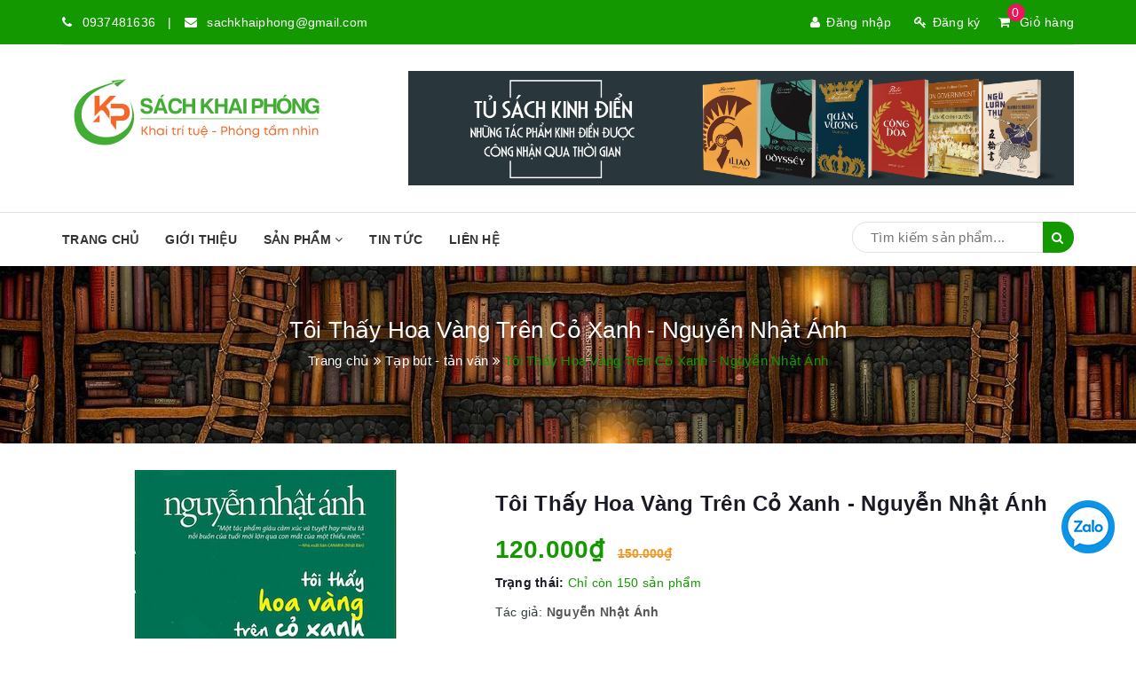

--- FILE ---
content_type: text/html; charset=utf-8
request_url: https://sachkhaiphong.com/toi-thay-hoa-vang-tren-co-xanh-nguyen-nhat-anh
body_size: 21643
content:
<!DOCTYPE html>
<html lang="vi">
	<head> 
		<meta name="google-site-verification" content="UGvYziodoG6og1HW7WU7CWe8sGfplTbFcXkhvAwSU9M" />
		<meta name="google-site-verification" content="8PzdMgr8XV-J9NjjvnDpEi9blbveZdXJFyiahvOMf3U" />
		<meta http-equiv="Content-Type" content="text/html; charset=utf-8" />
		<meta name="viewport" content="width=device-width, initial-scale=1, maximum-scale=1">			
		<title>
			Tôi Thấy Hoa Vàng Trên Cỏ Xanh - Nguyễn Nhật Ánh
			
			
			 | Sách Khai Phóng	
		</title>
<link rel="icon" href="//bizweb.dktcdn.net/100/490/462/themes/914221/assets/favicon.png?1708596123286" type="image/x-icon" />		<meta name="keywords" content="Tôi Thấy Hoa Vàng Trên Cỏ Xanh - Nguyễn Nhật Ánh, Tạp bút - tản văn, Tiểu thuyết - truyện ngắn, Văn học thiếu nhi, Tản Văn, Truyện Ngắn, SÁCH THIẾU NHI, Văn Học Thiếu Nhi, Nguyễn Nhật Ánh, Tôi Thấy Hoa Vàng Trên Cỏ Xanh, Sách Khai Phóng, sachkhaiphong.com"/>
		
		<meta name="description" content="S&#225;ch ✅ T&#244;i Thấy Hoa V&#224;ng Tr&#234;n Cỏ Xanh - Nguyễn Nhật &#193;nh “T&#244;i Thấy Hoa V&#224;ng Tr&#234;n Cỏ Xanh” truyện d&#224;i mới nhất của nh&#224; văn vừa nhận giải văn chương ASEAN Nguyễn Nhật &#193;nh - đ&#227; được Nh&#224; xuất bản Trẻ mua t&#225;c quyền v&#224; giới thiệu đến độc giả cả nước.">
		

		<!-- Product meta ================================================== -->
		

	<meta property="og:type" content="product">
	<meta property="og:title" content="Tôi Thấy Hoa Vàng Trên Cỏ Xanh - Nguyễn Nhật Ánh">
	
		<meta property="og:image" content="http://bizweb.dktcdn.net/thumb/grande/100/490/462/products/toithayhoavangtrencoxanh-54cabbfd-6f35-479d-b111-c657c3fff0be.png?v=1690560131713">
		<meta property="og:image:secure_url" content="https://bizweb.dktcdn.net/thumb/grande/100/490/462/products/toithayhoavangtrencoxanh-54cabbfd-6f35-479d-b111-c657c3fff0be.png?v=1690560131713">
	
		<meta property="og:image" content="http://bizweb.dktcdn.net/thumb/grande/100/490/462/products/toithayhoavangtrencoxanh3-38940070-2705-4ab4-9a73-319cacb2e54c.png?v=1690560131713">
		<meta property="og:image:secure_url" content="https://bizweb.dktcdn.net/thumb/grande/100/490/462/products/toithayhoavangtrencoxanh3-38940070-2705-4ab4-9a73-319cacb2e54c.png?v=1690560131713">
	
	<meta property="og:price:amount" content="120.000">
	<meta property="og:price:currency" content="VND">

<meta property="og:description" content="Sách ✅ Tôi Thấy Hoa Vàng Trên Cỏ Xanh - Nguyễn Nhật Ánh “Tôi Thấy Hoa Vàng Trên Cỏ Xanh” truyện dài mới nhất của nhà văn vừa nhận giải văn chương ASEAN Nguyễn Nhật Ánh - đã được Nhà xuất bản Trẻ mua tác quyền và giới thiệu đến độc giả cả nước.">
<meta property="og:url" content="https://sachkhaiphong.com/toi-thay-hoa-vang-tren-co-xanh-nguyen-nhat-anh">
<meta property="og:site_name" content="Sách Khai Phóng">
		
<script type="application/ld+json">
        {
        "@context": "http://schema.org",
        "@type": "BreadcrumbList",
        "itemListElement": 
        [
            {
                "@type": "ListItem",
                "position": 1,
                "item": 
                {
                  "@id": "https://sachkhaiphong.com",
                  "name": "Trang chủ"
                }
            },
      
            {
                "@type": "ListItem",
                "position": 2,
                "item": 
                {
                  "@id": "https://sachkhaiphong.com/toi-thay-hoa-vang-tren-co-xanh-nguyen-nhat-anh",
                  "name": "Tôi Thấy Hoa Vàng Trên Cỏ Xanh - Nguyễn Nhật Ánh"
                }
            }
      
        
      
      
      
      
    
        ]
        }
</script>


		<!-- Helpers ================================================== -->
		<link rel="canonical" href="https://sachkhaiphong.com/toi-thay-hoa-vang-tren-co-xanh-nguyen-nhat-anh">
		<meta name="viewport" content="width=device-width, initial-scale=1, maximum-scale=1">	
		<meta name='revisit-after' content='1 days' /> 
		<meta name="robots" content="noodp,index,follow" />
		<meta name="format-detection" content="telephone=no">






		<!-- Facebook Open Graph meta tags -->
		

	<meta property="og:type" content="product">
	<meta property="og:title" content="Tôi Thấy Hoa Vàng Trên Cỏ Xanh - Nguyễn Nhật Ánh">
	
		<meta property="og:image" content="http://bizweb.dktcdn.net/thumb/grande/100/490/462/products/toithayhoavangtrencoxanh-54cabbfd-6f35-479d-b111-c657c3fff0be.png?v=1690560131713">
		<meta property="og:image:secure_url" content="https://bizweb.dktcdn.net/thumb/grande/100/490/462/products/toithayhoavangtrencoxanh-54cabbfd-6f35-479d-b111-c657c3fff0be.png?v=1690560131713">
	
		<meta property="og:image" content="http://bizweb.dktcdn.net/thumb/grande/100/490/462/products/toithayhoavangtrencoxanh3-38940070-2705-4ab4-9a73-319cacb2e54c.png?v=1690560131713">
		<meta property="og:image:secure_url" content="https://bizweb.dktcdn.net/thumb/grande/100/490/462/products/toithayhoavangtrencoxanh3-38940070-2705-4ab4-9a73-319cacb2e54c.png?v=1690560131713">
	
	<meta property="og:price:amount" content="120.000">
	<meta property="og:price:currency" content="VND">

<meta property="og:description" content="Sách ✅ Tôi Thấy Hoa Vàng Trên Cỏ Xanh - Nguyễn Nhật Ánh “Tôi Thấy Hoa Vàng Trên Cỏ Xanh” truyện dài mới nhất của nhà văn vừa nhận giải văn chương ASEAN Nguyễn Nhật Ánh - đã được Nhà xuất bản Trẻ mua tác quyền và giới thiệu đến độc giả cả nước.">
<meta property="og:url" content="https://sachkhaiphong.com/toi-thay-hoa-vang-tren-co-xanh-nguyen-nhat-anh">
<meta property="og:site_name" content="Sách Khai Phóng">		
		<link rel="preload" as='style' type="text/css" href="//bizweb.dktcdn.net/100/490/462/themes/914221/assets/owl.carousel.min.css?1708596123286">
<link rel="preload" as='style' type="text/css" href="//bizweb.dktcdn.net/100/490/462/themes/914221/assets/jgrowl.css?1708596123286">
<link rel="preload" as='style' type="text/css" href="//bizweb.dktcdn.net/100/490/462/themes/914221/assets/base.scss.css?1708596123286">
<link rel="preload" as='style' type="text/css" href="//bizweb.dktcdn.net/100/490/462/themes/914221/assets/style.scss.css?1708596123286">
<link rel="preload" as='style' type="text/css" href="//bizweb.dktcdn.net/100/490/462/themes/914221/assets/update.scss.css?1708596123286">
<link rel="preload" as='style' type="text/css" href="//bizweb.dktcdn.net/100/490/462/themes/914221/assets/module.scss.css?1708596123286">
<link rel="preload" as='style' type="text/css" href="//bizweb.dktcdn.net/100/490/462/themes/914221/assets/responsive.scss.css?1708596123286">
<link rel="preload" as='style' type="text/css" href="//bizweb.dktcdn.net/100/490/462/themes/914221/assets/stylentv.scss.css?1708596123286">
<link href="//bizweb.dktcdn.net/100/490/462/themes/914221/assets/owl.carousel.min.css?1708596123286" rel="stylesheet" type="text/css" media="all" />
<link href="//bizweb.dktcdn.net/100/490/462/themes/914221/assets/jgrowl.css?1708596123286" rel="stylesheet" type="text/css" media="all" />	
<link href="//bizweb.dktcdn.net/100/490/462/themes/914221/assets/base.scss.css?1708596123286" rel="stylesheet" type="text/css" media="all" />		
<link href="//bizweb.dktcdn.net/100/490/462/themes/914221/assets/style.scss.css?1708596123286" rel="stylesheet" type="text/css" media="all" />		
<link href="//bizweb.dktcdn.net/100/490/462/themes/914221/assets/update.scss.css?1708596123286" rel="stylesheet" type="text/css" media="all" />		
<link href="//bizweb.dktcdn.net/100/490/462/themes/914221/assets/module.scss.css?1708596123286" rel="stylesheet" type="text/css" media="all" />
<link href="//bizweb.dktcdn.net/100/490/462/themes/914221/assets/responsive.scss.css?1708596123286" rel="stylesheet" type="text/css" media="all" />
<link href="//bizweb.dktcdn.net/100/490/462/themes/914221/assets/stylentv.scss.css?1708596123286" rel="stylesheet" type="text/css" media="all" />
		
		<script src="//bizweb.dktcdn.net/100/490/462/themes/914221/assets/jquery-min.js?1708596123286" type="text/javascript"></script>



		

		<!-- Bizweb javascript customer -->
		
		


		<!-- Bizweb conter for header -->
		<script>
	var Bizweb = Bizweb || {};
	Bizweb.store = 'sachkhaiphong.mysapo.net';
	Bizweb.id = 490462;
	Bizweb.theme = {"id":914221,"name":"Nội Thất Việt","role":"main"};
	Bizweb.template = 'product';
	if(!Bizweb.fbEventId)  Bizweb.fbEventId = 'xxxxxxxx-xxxx-4xxx-yxxx-xxxxxxxxxxxx'.replace(/[xy]/g, function (c) {
	var r = Math.random() * 16 | 0, v = c == 'x' ? r : (r & 0x3 | 0x8);
				return v.toString(16);
			});		
</script>
<script>
	(function () {
		function asyncLoad() {
			var urls = ["https://google-shopping-v2.sapoapps.vn/api/conversion-tracker/global-tag/3415?store=sachkhaiphong.mysapo.net","https://productsrecommend.sapoapps.vn/assets/js/script.js?store=sachkhaiphong.mysapo.net","https://availablenotice.sapoapps.vn/scripts/ab_availablenotice_scripttag.min.js?store=sachkhaiphong.mysapo.net"];
			for (var i = 0; i < urls.length; i++) {
				var s = document.createElement('script');
				s.type = 'text/javascript';
				s.async = true;
				s.src = urls[i];
				var x = document.getElementsByTagName('script')[0];
				x.parentNode.insertBefore(s, x);
			}
		};
		window.attachEvent ? window.attachEvent('onload', asyncLoad) : window.addEventListener('load', asyncLoad, false);
	})();
</script>


<script>
	window.BizwebAnalytics = window.BizwebAnalytics || {};
	window.BizwebAnalytics.meta = window.BizwebAnalytics.meta || {};
	window.BizwebAnalytics.meta.currency = 'VND';
	window.BizwebAnalytics.tracking_url = '/s';

	var meta = {};
	
	meta.product = {"id": 31863914, "vendor": "Nxb Trẻ", "name": "Tôi Thấy Hoa Vàng Trên Cỏ Xanh - Nguyễn Nhật Ánh",
	"type": "Sách", "price": 120000 };
	
	
	for (var attr in meta) {
	window.BizwebAnalytics.meta[attr] = meta[attr];
	}
</script>

	
		<script src="/dist/js/stats.min.js?v=96f2ff2"></script>
	



<!-- Google tag (gtag.js) -->
<script async src="https://www.googletagmanager.com/gtag/js?id=G-SJYZXHV56M"></script>
<script>
  window.dataLayer = window.dataLayer || [];
  function gtag(){dataLayer.push(arguments);}
  gtag('js', new Date());

  gtag('config', 'G-SJYZXHV56M');
</script>
<script>

	window.enabled_enhanced_ecommerce = true;

</script>

<script>

	try {
		gtag('event', 'view_item', {
			items: [
				{
					id: 31863914,
					name: "Tôi Thấy Hoa Vàng Trên Cỏ Xanh - Nguyễn Nhật Ánh",
					brand: "Nxb Trẻ",
					category: "Sách",
					variant: "Default Title",
					price: '120000'
				}
			]
		});
	} catch(e) { console.error('ga script error', e);}

</script>






<script>
	var eventsListenerScript = document.createElement('script');
	eventsListenerScript.async = true;
	
	eventsListenerScript.src = "/dist/js/store_events_listener.min.js?v=1b795e9";
	
	document.getElementsByTagName('head')[0].appendChild(eventsListenerScript);
</script>





	
		
		<script>var ProductReviewsAppUtil=ProductReviewsAppUtil || {};ProductReviewsAppUtil.store={name: 'Sách Khai Phóng'};</script>
		
		<link href="//bizweb.dktcdn.net/100/490/462/themes/914221/assets/appbulk-available-notice.css?1708596123286" rel="stylesheet" type="text/css" media="all" />
	</head>
	<body>		
		<!-- Main content -->
		<header class="header">	
	<div class="topbar">
		<div class="container">
			<div>
				<div class="row">
					<div class="col-sm-6 a-left">
						<span class=" hidden-xs">
						<i class="fa fa-phone"></i> <a href="tel:0937481636">
						0937481636</a>
						 <span style="margin: 0 10px">|</span> <i class="fa fa-envelope"></i> <a href="mailto:sachkhaiphong@gmail.com">sachkhaiphong@gmail.com</a></span>
						
					</div>
					<div class="col-sm-6">
						<div class="top-cart-contain f-right">
							<div class="mini-cart text-xs-center">
								<div class="heading-cart">
									<a href="/cart">
										<i class="fa fa-shopping-cart" aria-hidden="true"></i>
										<span class="cartCount count_item_pr" id="cart-total">0</span>
										Giỏ hàng
									</a>
								</div>	

							</div>
						</div>	
						<ul class="list-inline f-right">
							
							<li><a href="/account/login"><i class="fa fa-user" aria-hidden="true"></i>Đăng nhập</a></li>
							<li><a href="/account/register"><i class="fa fa-key" aria-hidden="true"></i>Đăng ký</a></li>
								
						</ul>
					</div>

				</div>
			</div>
		</div>
	</div>
	<div class="container">
		<div class="menu-bar hidden-md hidden-lg">
			<img src="//bizweb.dktcdn.net/100/490/462/themes/914221/assets/menu-bar.png?1708596123286" alt="menu bar" />
		</div>
		<div class="header-main">
			<div class="row">
				<div class="col-sm-4">
					<div class="logo">

						
						<a href="/" class="logo-wrapper ">					
							<img src="//bizweb.dktcdn.net/100/490/462/themes/914221/assets/logo.png?1708596123286" alt="logo ">					
						</a>
												
					</div>
				</div>

				
				<div class="col-sm-8">
					<div class="bannerTop"><a href=""><img src="//bizweb.dktcdn.net/100/490/462/themes/914221/assets/bannertop.png?1708596123286" alt="bannertop"></a></div>

				</div>
				
			</div>
			<div class="logo-search visible-xs">
				<div class="col-xs-12 a-left">
					<span class="">
					<i class="fa fa-phone"></i> <a href="tel:0937481636">
					0937481636</a>
					 <span style="margin: 0 2px">|</span> <i class="fa fa-envelope"></i> <a href="mailto:sachkhaiphong@gmail.com">sachkhaiphong@gmail.com</a></span>
					
				</div>
				<div class="header_search search_form">
	<form class="input-group search-bar search_form" action="/search" method="get" role="search">		
		<input type="search" name="query" value="" placeholder="Tìm kiếm sản phẩm... " class="input-group-field st-default-search-input search-text" autocomplete="off">
		<span class="input-group-btn">
			<button class="btn icon-fallback-text">
				<i class="fa fa-search"></i>
			</button>
		</span>
	</form>
</div> 
			</div>
		</div>
	</div>
	<nav>
	<ul id="nav" class="nav container">
		
		
		
		
		
		<li class="nav-item "><a class="nav-link" href="/">Trang chủ</a></li>
		
		
		
		
		
		<li class="nav-item "><a class="nav-link" href="/gioi-thieu">Giới thiệu</a></li>
		
		
		
		
		
		<li class="nav-item ">
			<a href="/collections/all" class="nav-link">SẢN PHẨM <i class="fa fa-angle-down" data-toggle="dropdown"></i></a>			
						
			<ul class="dropdown-menu dropdown-menu-1">
				
				
				<li class="dropdown-submenu nav-item-lv2">
					<a class="nav-link" href="/sach-kinh-te-ky-nang">Sách Kinh Tế - Chính trị - Thương mại <i class="fa fa-angle-right"></i></a>
					
					<ul class="dropdown-menu dropdown-menu-2">
												
						<li class="nav-item-lv3">
							<a class="nav-link" href="/kinh-te">Kinh tế</a>
						</li>						
												
						<li class="nav-item-lv3">
							<a class="nav-link" href="/chinh-tri">Chính trị</a>
						</li>						
												
						<li class="nav-item-lv3">
							<a class="nav-link" href="/thuong-mai">Thương mại</a>
						</li>						
												
						<li class="nav-item-lv3">
							<a class="nav-link" href="/quan-tri">Quản trị</a>
						</li>						
												
						<li class="nav-item-lv3">
							<a class="nav-link" href="/khoi-nghiep">Khởi nghiệp</a>
						</li>						
												
						<li class="nav-item-lv3">
							<a class="nav-link" href="/tai-chinh-ke-toan">Tài chính - Kế toán</a>
						</li>						
												
						<li class="nav-item-lv3">
							<a class="nav-link" href="/chung-khoan-bat-dong-san">Chứng khoán - Bất động sản</a>
						</li>						
						
					</ul>                      
				</li>
				
				
				
				<li class="dropdown-submenu nav-item-lv2">
					<a class="nav-link" href="/sach-khoa-hoc-triet-hoc">Sách Khoa Học - Triết Học <i class="fa fa-angle-right"></i></a>
					
					<ul class="dropdown-menu dropdown-menu-2">
												
						<li class="nav-item-lv3">
							<a class="nav-link" href="/khoa-hoc-tu-nhien">Khoa học tự nhiên</a>
						</li>						
												
						<li class="nav-item-lv3">
							<a class="nav-link" href="/khoa-hoc-xa-hoi">Khoa học xã hội</a>
						</li>						
												
						<li class="nav-item-lv3">
							<a class="nav-link" href="/khoa-hoc-cong-nghe">Khoa học công nghệ</a>
						</li>						
												
						<li class="nav-item-lv3">
							<a class="nav-link" href="/khoa-hoc-thuong-thuc">Khoa học thường thức</a>
						</li>						
												
						<li class="nav-item-lv3">
							<a class="nav-link" href="/triet-hoc-phuong-tay">Triết học phương Tây</a>
						</li>						
												
						<li class="nav-item-lv3">
							<a class="nav-link" href="/triet-hoc-phuong-dong">Triết học phương Đông</a>
						</li>						
												
						<li class="nav-item-lv3">
							<a class="nav-link" href="/nhap-mon-triet-hoc">Nhập môn triết học</a>
						</li>						
												
						<li class="nav-item-lv3">
							<a class="nav-link" href="/ngon-ngu-hoc">Ngôn ngữ học</a>
						</li>						
												
						<li class="nav-item-lv3">
							<a class="nav-link" href="/tu-dien">Từ điển</a>
						</li>						
						
					</ul>                      
				</li>
				
				
				
				<li class="dropdown-submenu nav-item-lv2">
					<a class="nav-link" href="/sach-tam-linh-ton-giao">Sách Tâm Linh - Tôn Giáo <i class="fa fa-angle-right"></i></a>
					
					<ul class="dropdown-menu dropdown-menu-2">
												
						<li class="nav-item-lv3">
							<a class="nav-link" href="/tam-linh">Tâm linh</a>
						</li>						
												
						<li class="nav-item-lv3">
							<a class="nav-link" href="/ton-giao">Tôn giáo</a>
						</li>						
												
						<li class="nav-item-lv3">
							<a class="nav-link" href="/tin-nguong">Tín ngưỡng</a>
						</li>						
												
						<li class="nav-item-lv3">
							<a class="nav-link" href="/phong-thuy-boi-toan">Phong thủy - Bói toán</a>
						</li>						
						
					</ul>                      
				</li>
				
				
				
				<li class="dropdown-submenu nav-item-lv2">
					<a class="nav-link" href="/sach-nghe-thuat-song-tam-ly">Sách Kỹ Năng - Tâm Lý - Giáo dục <i class="fa fa-angle-right"></i></a>
					
					<ul class="dropdown-menu dropdown-menu-2">
												
						<li class="nav-item-lv3">
							<a class="nav-link" href="/ky-nang-song">Kỹ năng sống</a>
						</li>						
												
						<li class="nav-item-lv3">
							<a class="nav-link" href="/ky-nang-khac">Kỹ năng khác</a>
						</li>						
												
						<li class="nav-item-lv3">
							<a class="nav-link" href="/tam-ly">Tâm lý</a>
						</li>						
												
						<li class="nav-item-lv3">
							<a class="nav-link" href="/tu-duy">Tư duy</a>
						</li>						
												
						<li class="nav-item-lv3">
							<a class="nav-link" href="/nuoi-day-con">Nuôi dạy con</a>
						</li>						
												
						<li class="nav-item-lv3">
							<a class="nav-link" href="/giao-duc">Giáo dục</a>
						</li>						
						
					</ul>                      
				</li>
				
				
				
				<li class="dropdown-submenu nav-item-lv2">
					<a class="nav-link" href="/sach-lich-su">Sách Lịch Sử - Văn hóa <i class="fa fa-angle-right"></i></a>
					
					<ul class="dropdown-menu dropdown-menu-2">
												
						<li class="nav-item-lv3">
							<a class="nav-link" href="/lich-su-van-minh">Lịch sử văn minh</a>
						</li>						
												
						<li class="nav-item-lv3">
							<a class="nav-link" href="/lich-su-cac-nuoc">Lịch sử thế giới</a>
						</li>						
												
						<li class="nav-item-lv3">
							<a class="nav-link" href="/lich-su-viet-nam">Lịch sử Việt Nam</a>
						</li>						
												
						<li class="nav-item-lv3">
							<a class="nav-link" href="/van-hoa-van-hoa-hoc">Văn hóa - Văn hóa học</a>
						</li>						
												
						<li class="nav-item-lv3">
							<a class="nav-link" href="/phong-tuc-tap-quan">Phong tục - Tập quán</a>
						</li>						
						
					</ul>                      
				</li>
				
				
				
				<li class="dropdown-submenu nav-item-lv2">
					<a class="nav-link" href="/sach-van-hoa-nghe-thuat">Sách Văn Học - Nghệ Thuật <i class="fa fa-angle-right"></i></a>
					
					<ul class="dropdown-menu dropdown-menu-2">
												
						<li class="nav-item-lv3">
							<a class="nav-link" href="/van-hoc-viet-nam">Văn học Việt Nam</a>
						</li>						
												
						<li class="nav-item-lv3">
							<a class="nav-link" href="/van-hoc-nuoc-ngoai">Văn học nước ngoài</a>
						</li>						
												
						<li class="nav-item-lv3">
							<a class="nav-link" href="/cac-loai-hinh-nghe-thuat">Các loại hình nghệ thuật</a>
						</li>						
												
						<li class="nav-item-lv3">
							<a class="nav-link" href="/phieu-luu-ky-thu">Phiêu lưu - kỳ thú</a>
						</li>						
												
						<li class="nav-item-lv3">
							<a class="nav-link" href="/huyen-ao-gia-tuong">Huyền ảo - giả tưởng</a>
						</li>						
												
						<li class="nav-item-lv3">
							<a class="nav-link" href="/lang-man-trinh-tham-kinh-di">Lãng mạn - trinh thám - kinh dị</a>
						</li>						
												
						<li class="nav-item-lv3">
							<a class="nav-link" href="/tap-but-tan-van">Tạp bút - tản văn</a>
						</li>						
												
						<li class="nav-item-lv3">
							<a class="nav-link" href="/hoi-ky-phe-binh-tieu-luan">Hồi ký - phê bình - tiểu luận</a>
						</li>						
												
						<li class="nav-item-lv3">
							<a class="nav-link" href="/tho-kich">Thơ - kịch</a>
						</li>						
												
						<li class="nav-item-lv3">
							<a class="nav-link" href="/tieu-thuyet-truyen-ngan">Tiểu thuyết - truyện ngắn</a>
						</li>						
						
					</ul>                      
				</li>
				
				
				
				<li class="dropdown-submenu nav-item-lv2">
					<a class="nav-link" href="/sach-y-hoc-thuc-duong">Sách Y Học - Thực Dưỡng <i class="fa fa-angle-right"></i></a>
					
					<ul class="dropdown-menu dropdown-menu-2">
												
						<li class="nav-item-lv3">
							<a class="nav-link" href="/y-hoc">Y học</a>
						</li>						
												
						<li class="nav-item-lv3">
							<a class="nav-link" href="/thuc-duong">Thực dưỡng</a>
						</li>						
												
						<li class="nav-item-lv3">
							<a class="nav-link" href="/thien-yoga">Thiền - Yoga</a>
						</li>						
						
					</ul>                      
				</li>
				
				
				
				<li class="dropdown-submenu nav-item-lv2">
					<a class="nav-link" href="/sach-giao-khoa-giao-trinh">Sách giáo khoa - giáo trình <i class="fa fa-angle-right"></i></a>
					
					<ul class="dropdown-menu dropdown-menu-2">
												
						<li class="nav-item-lv3">
							<a class="nav-link" href="/giao-khoa-giao-trinh">Sách giáo khoa</a>
						</li>						
												
						<li class="nav-item-lv3">
							<a class="nav-link" href="/giao-trinh">Sách giáo trình</a>
						</li>						
												
						<li class="nav-item-lv3">
							<a class="nav-link" href="/cam-nang-hoc-tap">Cẩm nang học tập</a>
						</li>						
						
					</ul>                      
				</li>
				
				
				
				<li class="dropdown-submenu nav-item-lv2">
					<a class="nav-link" href="/sach-thieu-nhi">Sách Thiếu Nhi <i class="fa fa-angle-right"></i></a>
					
					<ul class="dropdown-menu dropdown-menu-2">
												
						<li class="nav-item-lv3">
							<a class="nav-link" href="/truyen-tranh">Truyện tranh</a>
						</li>						
												
						<li class="nav-item-lv3">
							<a class="nav-link" href="/ngu-ngon-co-tich">Ngụ ngôn - Cổ tích</a>
						</li>						
												
						<li class="nav-item-lv3">
							<a class="nav-link" href="/van-hoc-thieu-nhi">Văn học thiếu nhi</a>
						</li>						
												
						<li class="nav-item-lv3">
							<a class="nav-link" href="/kien-thuc-co-ban">Kiến thức cơ bản</a>
						</li>						
												
						<li class="nav-item-lv3">
							<a class="nav-link" href="/hat-giong-tam-hon">Hạt giống tâm hồn</a>
						</li>						
						
					</ul>                      
				</li>
				
				
				
				<li class="nav-item-lv2">
					<a class="nav-link" href="/sach-cu-tong-hop">Sách cũ tổng hợp</a>
				</li>
				
				

			</ul>
			
		</li>
		
		
		
		
		
		<li class="nav-item "><a class="nav-link" href="/tin-tuc">Tin tức</a></li>
		
		
		
		
		
		<li class="nav-item "><a class="nav-link" href="/lien-he">Liên hệ</a></li>
		
		
		
		<div class="search f-right hidden-xs">
			<div class="header_search search_form">
	<form class="input-group search-bar search_form" action="/search" method="get" role="search">		
		<input type="search" name="query" value="" placeholder="Tìm kiếm sản phẩm... " class="input-group-field st-default-search-input search-text" autocomplete="off">
		<span class="input-group-btn">
			<button class="btn icon-fallback-text">
				<i class="fa fa-search"></i>
			</button>
		</span>
	</form>
</div> 
		</div>
	</ul>	
</nav>
</header>
		




<section class="bread-crumb">
	<div class="container">
		<div class="row">
			<div class="col-xs-12">
				<div class="title-crumb" title="Tôi Thấy Hoa Vàng Trên Cỏ Xanh - Nguyễn Nhật Ánh">
					
										
					
					Tôi Thấy Hoa Vàng Trên Cỏ Xanh - Nguyễn Nhật Ánh
																				
				</div>
				<ul class="breadcrumb">					
					<li class="home">
						<a itemprop="url"  href="/" ><span >Trang chủ</span></a>						
						<span><i class="fa fa-angle-double-right"></i></span>
					</li>
					
					
					<li>
						<a itemprop="url" href="/tap-but-tan-van"><span >Tạp bút - tản văn</span></a>						
						<span><i class="fa fa-angle-double-right"></i></span>
					</li>
					
					<li><strong><span  title="Tôi Thấy Hoa Vàng Trên Cỏ Xanh - Nguyễn Nhật Ánh">Tôi Thấy Hoa Vàng Trên Cỏ Xanh - Nguyễn Nhật Ánh</span></strong><li>
					
				</ul>
			</div>
		</div>
	</div>
</section>
<section class="product" itemscope itemtype="http://schema.org/Product">	
	<meta itemprop="category" content="Tạp bút - tản văn">
	<meta itemprop="url" content="//sachkhaiphong.com/toi-thay-hoa-vang-tren-co-xanh-nguyen-nhat-anh">
	<meta itemprop="name" content="Tôi Thấy Hoa Vàng Trên Cỏ Xanh - Nguyễn Nhật Ánh">
	<meta itemprop="image" content="http://bizweb.dktcdn.net/thumb/grande/100/490/462/products/toithayhoavangtrencoxanh-54cabbfd-6f35-479d-b111-c657c3fff0be.png?v=1690560131713">
	<meta itemprop="description" content="

Tác giả: Nguyễn Nhật Ánh
Hình thức: Bìa mềm, 13 x 20 cm, 378 trang
Nhà xuất bản: NXB Trẻ, 2023">
	<div class="d-none" itemprop="brand" itemtype="https://schema.org/Brand" itemscope>
		<meta itemprop="name" content="Nxb Trẻ" />
	</div>
	<meta itemprop="model" content="">
	<meta itemprop="gtin" content="">
	<div class="d-none hidden" itemprop="offers" itemscope itemtype="http://schema.org/Offer">
		<div class="inventory_quantity hidden" itemscope itemtype="http://schema.org/ItemAvailability">
			<span class="a-stock" itemprop="supersededBy">
				Còn hàng
			</span>
		</div>
		<link itemprop="availability" href="http://schema.org/InStock">
		<meta itemprop="priceCurrency" content="VND">
		<meta itemprop="price" content="120000">
		<meta itemprop="url" content="https://sachkhaiphong.com/toi-thay-hoa-vang-tren-co-xanh-nguyen-nhat-anh">
		<span itemprop="UnitPriceSpecification" itemscope itemtype="https://schema.org/Downpayment">
			<meta itemprop="priceType" content="120000">
		</span>
		<span itemprop="UnitPriceSpecification" itemscope itemtype="https://schema.org/Downpayment">
			<meta itemprop="priceSpecification" content="150000">
		</span>
		<meta itemprop="priceValidUntil" content="2099-01-01">
	</div>
	<div class="d-none hidden" id="https://sachkhaiphong.com" itemprop="seller" itemtype="http://schema.org/Organization" itemscope>
		<meta itemprop="name" content="Sách Khai Phóng" />
		<meta itemprop="url" content="https://sachkhaiphong.com" />
		<meta itemprop="logo" content="http://bizweb.dktcdn.net/100/490/462/themes/914221/assets/logo.png?1708596123286" />
	</div>
	<div class="container">
		<div class="row">
			<div class="col-lg-12 details-product">
				<div class="row">
					<div class="col-xs-12 col-sm-12 col-lg-5">
						<div class="large-image">
							
							
							
							<a href="//bizweb.dktcdn.net/thumb/grande/100/490/462/products/toithayhoavangtrencoxanh-54cabbfd-6f35-479d-b111-c657c3fff0be.png?v=1690560131713" data-rel="prettyPhoto[product-gallery]">
								<img id="zoom_01" src="//bizweb.dktcdn.net/thumb/grande/100/490/462/products/toithayhoavangtrencoxanh-54cabbfd-6f35-479d-b111-c657c3fff0be.png?v=1690560131713" alt="Tôi Thấy Hoa Vàng Trên Cỏ Xanh - Nguyễn Nhật Ánh">
							</a>							
							<div class="hidden">
								
								
								
								
								<div class="item">
									<a href="https://bizweb.dktcdn.net/100/490/462/products/toithayhoavangtrencoxanh-54cabbfd-6f35-479d-b111-c657c3fff0be.png?v=1690560131713" data-image="https://bizweb.dktcdn.net/100/490/462/products/toithayhoavangtrencoxanh-54cabbfd-6f35-479d-b111-c657c3fff0be.png?v=1690560131713" data-zoom-image="https://bizweb.dktcdn.net/100/490/462/products/toithayhoavangtrencoxanh-54cabbfd-6f35-479d-b111-c657c3fff0be.png?v=1690560131713" data-rel="prettyPhoto[product-gallery]">										
									</a>
								</div>	
								
								
								
								
								<div class="item">
									<a href="https://bizweb.dktcdn.net/100/490/462/products/toithayhoavangtrencoxanh3-38940070-2705-4ab4-9a73-319cacb2e54c.png?v=1690560131713" data-image="https://bizweb.dktcdn.net/100/490/462/products/toithayhoavangtrencoxanh3-38940070-2705-4ab4-9a73-319cacb2e54c.png?v=1690560131713" data-zoom-image="https://bizweb.dktcdn.net/100/490/462/products/toithayhoavangtrencoxanh3-38940070-2705-4ab4-9a73-319cacb2e54c.png?v=1690560131713" data-rel="prettyPhoto[product-gallery]">										
									</a>
								</div>	
								
							</div>
						</div>
						
						<div id="gallery_01" class="owl-carousel-imageProduct owl-carousel owl-theme thumbnail-product" data-md-items="4" data-sm-items="4" data-xs-items="4" data-margin="10">
							
							<div class="item">
								<svg xmlns="http://www.w3.org/2000/svg" width="100%" height="100%" viewBox="0 0 480 458">
									<defs>
										<style>
											.cls-1 {
												opacity: 0.08;
											}
										</style>
									</defs>
									<circle class="cls-1" cx="240" cy="229" r="14"/>
								</svg>
								<a href="javascript:void(0);" class="kiti" data-image="https://bizweb.dktcdn.net/100/490/462/products/toithayhoavangtrencoxanh-54cabbfd-6f35-479d-b111-c657c3fff0be.png?v=1690560131713" data-zoom-image="//bizweb.dktcdn.net/thumb/grande/100/490/462/products/toithayhoavangtrencoxanh-54cabbfd-6f35-479d-b111-c657c3fff0be.png?v=1690560131713">
									<img  src="//bizweb.dktcdn.net/thumb/compact/100/490/462/products/toithayhoavangtrencoxanh-54cabbfd-6f35-479d-b111-c657c3fff0be.png?v=1690560131713" alt="Tôi Thấy Hoa Vàng Trên Cỏ Xanh - Nguyễn Nhật Ánh">
								</a>
							</div>
							
							<div class="item">
								<svg xmlns="http://www.w3.org/2000/svg" width="100%" height="100%" viewBox="0 0 480 458">
									<defs>
										<style>
											.cls-1 {
												opacity: 0.08;
											}
										</style>
									</defs>
									<circle class="cls-1" cx="240" cy="229" r="14"/>
								</svg>
								<a href="javascript:void(0);" class="kiti" data-image="https://bizweb.dktcdn.net/100/490/462/products/toithayhoavangtrencoxanh3-38940070-2705-4ab4-9a73-319cacb2e54c.png?v=1690560131713" data-zoom-image="//bizweb.dktcdn.net/thumb/grande/100/490/462/products/toithayhoavangtrencoxanh3-38940070-2705-4ab4-9a73-319cacb2e54c.png?v=1690560131713">
									<img  src="//bizweb.dktcdn.net/thumb/compact/100/490/462/products/toithayhoavangtrencoxanh3-38940070-2705-4ab4-9a73-319cacb2e54c.png?v=1690560131713" alt="Tôi Thấy Hoa Vàng Trên Cỏ Xanh - Nguyễn Nhật Ánh">
								</a>
							</div>
							
						</div>
						
					</div>
					<div class="col-xs-12 col-sm-12 col-lg-7 details-pro">
						<h1 class="title-head" itemprop="name">Tôi Thấy Hoa Vàng Trên Cỏ Xanh - Nguyễn Nhật Ánh</h1>
						<div class="reviews_details_product" style="margin-bottom: 15px;"> <div class="sapo-product-reviews-badge sapo-product-reviews-badge-detail" data-id="31863914"></div> </div>
						<div class="price-box" itemscope itemtype="http://schema.org/Offer">
							
							<span class="special-price"><span class="price product-price" itemprop="price">120.000₫</span> 
								<meta itemprop="priceCurrency" content="VND">
							</span> <!-- Giá Khuyến mại -->
							<span class="old-price"><del class="price product-price-old" itemprop="priceSpecification" >150.000₫</del> </span> <!-- Giá gốc -->
							
						</div>
						
						<div class="inventory_quantity">
							<span class="text-first">Trạng thái: </span>
							 
							
							
							<span>Chỉ còn 150 sản phẩm</span>
							
							
							
						</div>
						
						

	

<div class="ab-available-notice-button ab-hide"
	 data-ab-product-id="31863914">
	<button class="ab-notice-btn"
			title=""
			type="button"
			onclick="ABAvailableNotice.noticeButtonClick()">
		BÁO KHI CÓ HÀNG
	</button>
</div>

						<div class="product_sku"  id="sku"></div>

											
						<div class="product-summary product_description margin-bottom-15">
							<div class="rte description">
								
								<p>
<style type="text/css"><!--td {border: 1px solid #cccccc;}br {mso-data-placement:same-cell;}-->
</style>
Tác giả: <a href="https://www.sachkhaiminh.com/toi-thay-hoa-vang-tren-co-xanh-nguyen-nhat-anh"><strong>Nguyễn Nhật Ánh</strong></a></p>
<p>Hình thức: <strong>Bìa mềm, 13 x 20 cm, 378 trang</strong></p>
<p>Nhà xuất bản: <strong>NXB Trẻ, 2023</strong></p>
								
							</div>
						</div>
						
						<div class="form-product">
							<form enctype="multipart/form-data" id="add-to-cart-form" action="/cart/add" method="post" class="form-inline">
								
								<div class="box-variant clearfix  hidden ">
									
									<input type="hidden" name="variantId" value="94545185" />
									
								</div>
								<div class="form-group kiti ">
									
									
									<div class="custom custom-btn-number form-control">
										<label>Số lượng: </label>
										<div style="width: 110px;display: inline-block;position: relative;">
											<input type="text" class="input-text qty" data-field='quantity' title="Số lượng"  value="1" maxlength="12" id="qty" name="quantity" oninput="this.value = this.value.replace(/[^0-9.]/g, ''); this.value = this.value.replace(/(\..*)\./g, '$1');">
											<a class="qtyminus"><i class="fa fa-minus" aria-hidden="true"></i></a>
											<a class="qtyplus"><i class="fa fa-plus" aria-hidden="true"></i></a>
											<script>												
												var valQty;																																
												$(document).ready(function(){
													$("#add-to-cart-form .form-group .form-control .qtyminus").click(function( ){
														valQty = $("#add-to-cart-form .form-group .form-control .qty").val();
														if(valQty> 1 ){
															var minusQty = parseInt(valQty) - 1;
															$("#add-to-cart-form .form-group .form-control .qty").val(minusQty);
														}
													});
													$("#add-to-cart-form .form-group .form-control .qtyplus").click(function(){
														valQty = $("#add-to-cart-form .form-group .form-control .qty").val();
														var addQty = parseInt(valQty) + 1;
														$("#add-to-cart-form .form-group .form-control .qty").val(addQty);
													});

												});

											</script>
										</div>
									</div>
																		
									<button type="submit" class="btn btn-lg btn-gray btn-cart add_to_cart btn_buy add_to_cart" title="Cho vào giỏ hàng">
										<span>Đặt hàng</span>
									</button>									
																	
								</div>	

								
</form>
							
							<div class="tag-product">
								<label class="inline">Tags: </label>
								
								<a href="/collections/all/tan-van">Tản Văn</a>						
								
								<a href="/collections/all/truyen-ngan">Truyện Ngắn</a>						
								
								<a href="/collections/all/sach-thieu-nhi">SÁCH THIẾU NHI</a>						
								
								<a href="/collections/all/van-hoc-thieu-nhi">Văn Học Thiếu Nhi</a>						
								
								<a href="/collections/all/nguyen-nhat-anh">Nguyễn Nhật Ánh</a>						
								
								<a href="/collections/all/toi-thay-hoa-vang-tren-co-xanh">Tôi Thấy Hoa Vàng Trên Cỏ Xanh</a>						
								
							</div>
							
						</div>

					</div>
				</div>
				<div class="row">
					
					<div class="col-xs-12 col-lg-12 margin-top-15 margin-bottom-10">
						<!-- Nav tabs -->
						<div class="product-tab e-tabs">
							<ul class="tabs tabs-title clearfix">	
								
								<li class="tab-link" data-tab="tab-1">
									<h3><span>Mô tả</span></h3>
								</li>																	
								
								
								
							</ul>		
							<div class="block-content">
								
								<div id="tab-1" class="tab-content">
									<div class="rte">
										<h1 style="text-align: center;"><span style="font-size:28px;"><a href="https://www.sachkhaiminh.com/toi-thay-hoa-vang-tren-co-xanh-nguyen-nhat-anh"><strong><span style="font-family:Times New Roman,Times,serif;">Tôi Thấy Hoa Vàng Trên Cỏ Xanh - Nguyễn Nhật Ánh</span></strong></a></span></h1>
<h3 style="text-align: justify;"><span style="font-family:Times New Roman,Times,serif;"><span style="font-size:18px;"><em>“Tôi Thấy Hoa Vàng Trên Cỏ Xanh”&nbsp;&nbsp;</em>truyện dài mới nhất của nhà văn vừa nhận giải văn chương ASEAN&nbsp;Nguyễn Nhật Ánh&nbsp;- đã được&nbsp;Nhà xuất bản Trẻ&nbsp;mua tác quyền và giới thiệu đến độc giả cả nước.</span></span></h3>
<h3 style="text-align: justify;"><a href="https://www.sachkhaiminh.com/toi-thay-hoa-vang-tren-co-xanh-nguyen-nhat-anh"><span style="font-family:Times New Roman,Times,serif;"><span style="font-size:18px;"><img alt="Tôi Thấy Hoa Vàng Trên Cỏ Xanh - Nguyễn Nhật Ánh" src="https://www.netabooks.vn/Data/Sites/1/media/sach-2023/toi-thay-hoa-vang-tren-co-xanh/toi-thay-hoa-vang-tren-co-xanh.jpg" /></span></span></a></h3>
<h3 style="text-align: justify;"><span style="font-family:Times New Roman,Times,serif;"><span style="font-size:18px;">Cuốn sách viết về tuổi thơ nghèo khó ở một làng quê, bên cạnh đề tài tình yêu quen thuộc, lần đầu tiên&nbsp;Nguyễn Nhật Ánh&nbsp;đưa vào tác phẩm của mình những nhân vật phản diện và đặt ra vấn đề đạo đức như sự vô tâm, cái ác. 81 chương ngắn là 81 câu chuyện nhỏ của những đứa trẻ xảy ra ở một ngôi làng: chuyện về con cóc Cậu trời, chuyện ma, chuyện công chúa và hoàng tử, bên cạnh chuyện đói ăn, cháy nhà, lụt lội,...&nbsp;<em>"Tôi thấy hoa vàng trên cỏ xanh”</em>&nbsp;hứa hẹn đem đến những điều thú vị với cả bạn đọc nhỏ tuổi và người lớn bằng giọng văn trong sáng, hồn nhiên, giản dị của trẻ con cùng nhiều tình tiết thú vị, bất ngờ và cảm động trong suốt hơn 300 trang sách. Cuốn sách, vì thế có sức ám ảnh, thu hút, hấp dẫn không thể bỏ qua.</span></span></h3>
<h3 style="text-align: justify;"><span style="font-family:Times New Roman,Times,serif;"><span style="font-size:18px;">Những câu chuyện nhỏ xảy ra ở một ngôi làng nhỏ: chuyện người, chuyện cóc, chuyện ma, chuyện công chúa và hoàng tử , rồi chuyện đói ăn, cháy nhà, lụt lội,... Bối cảnh là trường học, nhà trong xóm, bãi tha ma. Dẫn chuyện là cậu bé 15 tuổi tên Thiều. Thiều có chú ruột là chú Đàn, có bạn thân là cô bé Mận. Nhưng nhân vật đáng yêu nhất lại là Tường, em trai Thiều, một cậu bé học không giỏi. Thiều, Tường và những đứa trẻ sống trong cùng một làng, học cùng một trường, có biết bao chuyện chung. Chúng nô đùa, cãi cọ rồi yêu thương nhau, cùng lớn lên theo năm tháng, trải qua bao sự kiện biến cố của cuộc đời.</span></span></h3>
									</div>	
								</div>	
								
								
								
							</div>
						</div>				
					</div>
					

				</div>
				
				
				
				
				<div class="related-product">
					<div class="heading">
						<h2 class="title-head"><a href="/tap-but-tan-van">Sản phẩm cùng loại</a></h2>
					</div>
					<div class="products owl-carousel-relative owl-carousel owl-theme products-view-grid" data-md-items="4" data-sm-items="3" data-xs-items="1" data-margin="30">
						
						
						




 
















<div class="product-box">															
	<div class="product-thumbnail">
		
		
		<div class="sale-flash">-		
		20% 		
		</div>
		
		<svg xmlns="http://www.w3.org/2000/svg" width="100%" height="100%" viewBox="0 0 480 458">
			<defs>
				<style>
					.cls-1 {
						opacity: 0.08;
					}
				</style>
			</defs>
			<circle class="cls-1" cx="240" cy="229" r="14"/>
		</svg>

		<a href="/combo-2-cuon-sach-chan-dung-cua-dorian-gray-de-profundis-va-bai-ballad-ve-nha-nguc-reading-oscar-wilde" title="Combo (2 Cuốn Sách) Chân Dung Của Dorian Gray + De Profundis Và Bài Ballad Về Nhà Ngục Reading (Oscar Wilde)">
			<img src="//bizweb.dktcdn.net/thumb/large/100/490/462/products/cbcdb51c624b28db4d8fa21e18e016.png?v=1768401582717" alt="Combo (2 Cuốn Sách) Chân Dung Của Dorian Gray + De Profundis Và Bài Ballad Về Nhà Ngục Reading (Oscar Wilde)">
		</a>	
	</div>
	<div class="product-info a-left">
		<h3 class="product-name"><a href="/combo-2-cuon-sach-chan-dung-cua-dorian-gray-de-profundis-va-bai-ballad-ve-nha-nguc-reading-oscar-wilde" title="Combo (2 Cuốn Sách) Chân Dung Của Dorian Gray + De Profundis Và Bài Ballad Về Nhà Ngục Reading (Oscar Wilde)">Combo (2 Cuốn Sách) Chân Dung Của Dorian Gray + De Profundis Và Bài Ballad Về Nhà Ngục Reading (Oscar Wilde)</a></h3>
<div class="sapo-product-reviews-badge" data-id="69690067"></div>

		<div class="inventory_quantity">
			
			
			
			Chỉ còn 200 sản phẩm			
			
			
			
		</div>
		
		
		<div class="price-box clearfix">
			<div class="special-price">
				<span class="price product-price">188.800₫</span>
			</div>
			
			<div class="old-price">															 
				<span class="price product-price-old">
					236.000₫			
				</span>
			</div>
				
					
		</div>		
		
		
	</div>
	<div class="product-action clearfix">
		<form action="/cart/add" method="post" class="variants form-nut-grid" data-id="product-actions-69690067" enctype="multipart/form-data">
			<div>
				
				<input type="hidden" name="variantId" value="186422762" />
				<button class="btn-buy btn-cart btn btn-gray ajax_addtocart" title="Cho vào giỏ hàng"><span><i class="fa fa-cart-plus" aria-hidden="true"></i>
					<!--Mua hàng--></span>
				</button>
				
				
				<a href="/combo-2-cuon-sach-chan-dung-cua-dorian-gray-de-profundis-va-bai-ballad-ve-nha-nguc-reading-oscar-wilde" data-handle="combo-2-cuon-sach-chan-dung-cua-dorian-gray-de-profundis-va-bai-ballad-ve-nha-nguc-reading-oscar-wilde" title="xem nhanh" class="btn-white btn_view btn right-to quick-view"><i class="fa fa-eye" aria-hidden="true"></i><!--Xem nhanh--></a>
				
			</div>
		</form>
	</div>

</div>
						
						
						
						




 
















<div class="product-box">															
	<div class="product-thumbnail">
		
		
		<div class="sale-flash">-		
		20% 		
		</div>
		
		<svg xmlns="http://www.w3.org/2000/svg" width="100%" height="100%" viewBox="0 0 480 458">
			<defs>
				<style>
					.cls-1 {
						opacity: 0.08;
					}
				</style>
			</defs>
			<circle class="cls-1" cx="240" cy="229" r="14"/>
		</svg>

		<a href="/ve-dep-cua-ke-chan-chuong-nguyen-ngoc-thuan" title="Vẻ Đẹp Của Kẻ Chán Chường - Nguyễn Ngọc Thuần">
			<img src="//bizweb.dktcdn.net/thumb/large/100/490/462/products/vedepcuakechanchuong1.jpg?v=1768126440130" alt="Vẻ Đẹp Của Kẻ Chán Chường - Nguyễn Ngọc Thuần">
		</a>	
	</div>
	<div class="product-info a-left">
		<h3 class="product-name"><a href="/ve-dep-cua-ke-chan-chuong-nguyen-ngoc-thuan" title="Vẻ Đẹp Của Kẻ Chán Chường - Nguyễn Ngọc Thuần">Vẻ Đẹp Của Kẻ Chán Chường - Nguyễn Ngọc Thuần</a></h3>
<div class="sapo-product-reviews-badge" data-id="69352656"></div>

		<div class="inventory_quantity">
			
			
			
			Chỉ còn 297 sản phẩm			
			
			
			
		</div>
		
		
		<div class="price-box clearfix">
			<div class="special-price">
				<span class="price product-price">121.600₫</span>
			</div>
			
			<div class="old-price">															 
				<span class="price product-price-old">
					152.000₫			
				</span>
			</div>
				
					
		</div>		
		
		
	</div>
	<div class="product-action clearfix">
		<form action="/cart/add" method="post" class="variants form-nut-grid" data-id="product-actions-69352656" enctype="multipart/form-data">
			<div>
				
				<input type="hidden" name="variantId" value="185886149" />
				<button class="btn-buy btn-cart btn btn-gray ajax_addtocart" title="Cho vào giỏ hàng"><span><i class="fa fa-cart-plus" aria-hidden="true"></i>
					<!--Mua hàng--></span>
				</button>
				
				
				<a href="/ve-dep-cua-ke-chan-chuong-nguyen-ngoc-thuan" data-handle="ve-dep-cua-ke-chan-chuong-nguyen-ngoc-thuan" title="xem nhanh" class="btn-white btn_view btn right-to quick-view"><i class="fa fa-eye" aria-hidden="true"></i><!--Xem nhanh--></a>
				
			</div>
		</form>
	</div>

</div>
						
						
						
						




 
















<div class="product-box">															
	<div class="product-thumbnail">
		
		
		<div class="sale-flash">-		
		15% 		
		</div>
		
		<svg xmlns="http://www.w3.org/2000/svg" width="100%" height="100%" viewBox="0 0 480 458">
			<defs>
				<style>
					.cls-1 {
						opacity: 0.08;
					}
				</style>
			</defs>
			<circle class="cls-1" cx="240" cy="229" r="14"/>
		</svg>

		<a href="/gui-loi-theo-gio-bay-di-20-bai-viet-ve-phat-giao" title="Gửi Lời Theo Gió Bay Đi - 20 Bài Viết Về Phật Giáo">
			<img src="//bizweb.dktcdn.net/thumb/large/100/490/462/products/guiloitheogiobaydi20baivietvep.jpg?v=1767103525627" alt="Gửi Lời Theo Gió Bay Đi - 20 Bài Viết Về Phật Giáo (Trần Tuấn Mẫn)">
		</a>	
	</div>
	<div class="product-info a-left">
		<h3 class="product-name"><a href="/gui-loi-theo-gio-bay-di-20-bai-viet-ve-phat-giao" title="Gửi Lời Theo Gió Bay Đi - 20 Bài Viết Về Phật Giáo">Gửi Lời Theo Gió Bay Đi - 20 Bài Viết Về Phật Giáo</a></h3>
<div class="sapo-product-reviews-badge" data-id="67621368"></div>

		<div class="inventory_quantity">
			
			
			
			Chỉ còn 300 sản phẩm			
			
			
			
		</div>
		
		
		<div class="price-box clearfix">
			<div class="special-price">
				<span class="price product-price">136.000₫</span>
			</div>
			
			<div class="old-price">															 
				<span class="price product-price-old">
					160.000₫			
				</span>
			</div>
				
					
		</div>		
		
		
	</div>
	<div class="product-action clearfix">
		<form action="/cart/add" method="post" class="variants form-nut-grid" data-id="product-actions-67621368" enctype="multipart/form-data">
			<div>
				
				<input type="hidden" name="variantId" value="183213780" />
				<button class="btn-buy btn-cart btn btn-gray ajax_addtocart" title="Cho vào giỏ hàng"><span><i class="fa fa-cart-plus" aria-hidden="true"></i>
					<!--Mua hàng--></span>
				</button>
				
				
				<a href="/gui-loi-theo-gio-bay-di-20-bai-viet-ve-phat-giao" data-handle="gui-loi-theo-gio-bay-di-20-bai-viet-ve-phat-giao" title="xem nhanh" class="btn-white btn_view btn right-to quick-view"><i class="fa fa-eye" aria-hidden="true"></i><!--Xem nhanh--></a>
				
			</div>
		</form>
	</div>

</div>
						
						
						
						




 
















<div class="product-box">															
	<div class="product-thumbnail">
		
		
		<div class="sale-flash">-		
		15% 		
		</div>
		
		<svg xmlns="http://www.w3.org/2000/svg" width="100%" height="100%" viewBox="0 0 480 458">
			<defs>
				<style>
					.cls-1 {
						opacity: 0.08;
					}
				</style>
			</defs>
			<circle class="cls-1" cx="240" cy="229" r="14"/>
		</svg>

		<a href="/goi-gio-dat-hien-nhung-cau-chuyen-ve-nguoi-phu-nu-viet-nam-phan-van-truong" title="Gọi Gió Đất Hiền - Những Câu Chuyện Về Người Phụ Nữ Việt Nam (Phan Văn Trường)">
			<img src="//bizweb.dktcdn.net/thumb/large/100/490/462/products/goigiodathiennhungcauchuyenven.jpg?v=1763395325983" alt="Gọi Gió Đất Hiền - Những Câu Chuyện Về Người Phụ Nữ Việt Nam (Phan Văn Trường)">
		</a>	
	</div>
	<div class="product-info a-left">
		<h3 class="product-name"><a href="/goi-gio-dat-hien-nhung-cau-chuyen-ve-nguoi-phu-nu-viet-nam-phan-van-truong" title="Gọi Gió Đất Hiền - Những Câu Chuyện Về Người Phụ Nữ Việt Nam (Phan Văn Trường)">Gọi Gió Đất Hiền - Những Câu Chuyện Về Người Phụ Nữ Việt Nam (Phan Văn Trường)</a></h3>
<div class="sapo-product-reviews-badge" data-id="63019855"></div>

		<div class="inventory_quantity">
			
			
			
			Chỉ còn 200 sản phẩm			
			
			
			
		</div>
		
		
		<div class="price-box clearfix">
			<div class="special-price">
				<span class="price product-price">89.250₫</span>
			</div>
			
			<div class="old-price">															 
				<span class="price product-price-old">
					105.000₫			
				</span>
			</div>
				
					
		</div>		
		
		
	</div>
	<div class="product-action clearfix">
		<form action="/cart/add" method="post" class="variants form-nut-grid" data-id="product-actions-63019855" enctype="multipart/form-data">
			<div>
				
				<input type="hidden" name="variantId" value="175944085" />
				<button class="btn-buy btn-cart btn btn-gray ajax_addtocart" title="Cho vào giỏ hàng"><span><i class="fa fa-cart-plus" aria-hidden="true"></i>
					<!--Mua hàng--></span>
				</button>
				
				
				<a href="/goi-gio-dat-hien-nhung-cau-chuyen-ve-nguoi-phu-nu-viet-nam-phan-van-truong" data-handle="goi-gio-dat-hien-nhung-cau-chuyen-ve-nguoi-phu-nu-viet-nam-phan-van-truong" title="xem nhanh" class="btn-white btn_view btn right-to quick-view"><i class="fa fa-eye" aria-hidden="true"></i><!--Xem nhanh--></a>
				
			</div>
		</form>
	</div>

</div>
						
						
						
						




 
















<div class="product-box">															
	<div class="product-thumbnail">
		
		
		<div class="sale-flash">-		
		15% 		
		</div>
		
		<svg xmlns="http://www.w3.org/2000/svg" width="100%" height="100%" viewBox="0 0 480 458">
			<defs>
				<style>
					.cls-1 {
						opacity: 0.08;
					}
				</style>
			</defs>
			<circle class="cls-1" cx="240" cy="229" r="14"/>
		</svg>

		<a href="/nhung-manh-vo-tran-minh-cuong" title="Những Mảnh Vỡ - Trần Minh Cường">
			<img src="//bizweb.dktcdn.net/thumb/large/100/490/462/products/nhungmanhvo1.jpg?v=1763395325367" alt="Những Mảnh Vỡ - Trần Minh Cường">
		</a>	
	</div>
	<div class="product-info a-left">
		<h3 class="product-name"><a href="/nhung-manh-vo-tran-minh-cuong" title="Những Mảnh Vỡ - Trần Minh Cường">Những Mảnh Vỡ - Trần Minh Cường</a></h3>
<div class="sapo-product-reviews-badge" data-id="63019854"></div>

		<div class="inventory_quantity">
			
			
			
			Chỉ còn 300 sản phẩm			
			
			
			
		</div>
		
		
		<div class="price-box clearfix">
			<div class="special-price">
				<span class="price product-price">102.000₫</span>
			</div>
			
			<div class="old-price">															 
				<span class="price product-price-old">
					120.000₫			
				</span>
			</div>
				
					
		</div>		
		
		
	</div>
	<div class="product-action clearfix">
		<form action="/cart/add" method="post" class="variants form-nut-grid" data-id="product-actions-63019854" enctype="multipart/form-data">
			<div>
				
				<input type="hidden" name="variantId" value="175944084" />
				<button class="btn-buy btn-cart btn btn-gray ajax_addtocart" title="Cho vào giỏ hàng"><span><i class="fa fa-cart-plus" aria-hidden="true"></i>
					<!--Mua hàng--></span>
				</button>
				
				
				<a href="/nhung-manh-vo-tran-minh-cuong" data-handle="nhung-manh-vo-tran-minh-cuong" title="xem nhanh" class="btn-white btn_view btn right-to quick-view"><i class="fa fa-eye" aria-hidden="true"></i><!--Xem nhanh--></a>
				
			</div>
		</form>
	</div>

</div>
						
						
						
						




 
















<div class="product-box">															
	<div class="product-thumbnail">
		
		
		<div class="sale-flash">-		
		20% 		
		</div>
		
		<svg xmlns="http://www.w3.org/2000/svg" width="100%" height="100%" viewBox="0 0 480 458">
			<defs>
				<style>
					.cls-1 {
						opacity: 0.08;
					}
				</style>
			</defs>
			<circle class="cls-1" cx="240" cy="229" r="14"/>
		</svg>

		<a href="/combo-2-cuon-sach-mua-ngang-ha-noi-mu-rom-va-tem-phieu-trung-sy" title="Combo (2 Cuốn Sách) Mưa Ngang + Hà Nội, Mũ Rơm Và Tem Phiếu (Trung Sỹ)">
			<img src="//bizweb.dktcdn.net/thumb/large/100/490/462/products/cbts.png?v=1757227400047" alt="Combo (2 Cuốn Sách) Mưa Ngang + Hà Nội, Mũ Rơm Và Tem Phiếu (Trung Sỹ)">
		</a>	
	</div>
	<div class="product-info a-left">
		<h3 class="product-name"><a href="/combo-2-cuon-sach-mua-ngang-ha-noi-mu-rom-va-tem-phieu-trung-sy" title="Combo (2 Cuốn Sách) Mưa Ngang + Hà Nội, Mũ Rơm Và Tem Phiếu (Trung Sỹ)">Combo (2 Cuốn Sách) Mưa Ngang + Hà Nội, Mũ Rơm Và Tem Phiếu (Trung Sỹ)</a></h3>
<div class="sapo-product-reviews-badge" data-id="57784741"></div>

		<div class="inventory_quantity">
			
			
			
			Chỉ còn 500 sản phẩm			
			
			
			
		</div>
		
		
		<div class="price-box clearfix">
			<div class="special-price">
				<span class="price product-price">199.200₫</span>
			</div>
			
			<div class="old-price">															 
				<span class="price product-price-old">
					249.000₫			
				</span>
			</div>
				
					
		</div>		
		
		
	</div>
	<div class="product-action clearfix">
		<form action="/cart/add" method="post" class="variants form-nut-grid" data-id="product-actions-57784741" enctype="multipart/form-data">
			<div>
				
				<input type="hidden" name="variantId" value="166600165" />
				<button class="btn-buy btn-cart btn btn-gray ajax_addtocart" title="Cho vào giỏ hàng"><span><i class="fa fa-cart-plus" aria-hidden="true"></i>
					<!--Mua hàng--></span>
				</button>
				
				
				<a href="/combo-2-cuon-sach-mua-ngang-ha-noi-mu-rom-va-tem-phieu-trung-sy" data-handle="combo-2-cuon-sach-mua-ngang-ha-noi-mu-rom-va-tem-phieu-trung-sy" title="xem nhanh" class="btn-white btn_view btn right-to quick-view"><i class="fa fa-eye" aria-hidden="true"></i><!--Xem nhanh--></a>
				
			</div>
		</form>
	</div>

</div>
						
						
						
						




 
















<div class="product-box">															
	<div class="product-thumbnail">
		
		
		<div class="sale-flash">-		
		15% 		
		</div>
		
		<svg xmlns="http://www.w3.org/2000/svg" width="100%" height="100%" viewBox="0 0 480 458">
			<defs>
				<style>
					.cls-1 {
						opacity: 0.08;
					}
				</style>
			</defs>
			<circle class="cls-1" cx="240" cy="229" r="14"/>
		</svg>

		<a href="/dan-ba-uong-ruou-nguyen-viet-ha" title="Đàn Bà Uống Rượu - Nguyễn Việt Hà">
			<img src="//bizweb.dktcdn.net/thumb/large/100/490/462/products/danbauongruou.jpg?v=1756221514887" alt="Nguyễn Việt Hà">
		</a>	
	</div>
	<div class="product-info a-left">
		<h3 class="product-name"><a href="/dan-ba-uong-ruou-nguyen-viet-ha" title="Đàn Bà Uống Rượu - Nguyễn Việt Hà">Đàn Bà Uống Rượu - Nguyễn Việt Hà</a></h3>
<div class="sapo-product-reviews-badge" data-id="56987907"></div>

		<div class="inventory_quantity">
			
			
			
			Chỉ còn 100 sản phẩm			
			
			
			
		</div>
		
		
		<div class="price-box clearfix">
			<div class="special-price">
				<span class="price product-price">102.000₫</span>
			</div>
			
			<div class="old-price">															 
				<span class="price product-price-old">
					120.000₫			
				</span>
			</div>
				
					
		</div>		
		
		
	</div>
	<div class="product-action clearfix">
		<form action="/cart/add" method="post" class="variants form-nut-grid" data-id="product-actions-56987907" enctype="multipart/form-data">
			<div>
				
				<input type="hidden" name="variantId" value="165201736" />
				<button class="btn-buy btn-cart btn btn-gray ajax_addtocart" title="Cho vào giỏ hàng"><span><i class="fa fa-cart-plus" aria-hidden="true"></i>
					<!--Mua hàng--></span>
				</button>
				
				
				<a href="/dan-ba-uong-ruou-nguyen-viet-ha" data-handle="dan-ba-uong-ruou-nguyen-viet-ha" title="xem nhanh" class="btn-white btn_view btn right-to quick-view"><i class="fa fa-eye" aria-hidden="true"></i><!--Xem nhanh--></a>
				
			</div>
		</form>
	</div>

</div>
						
						
						
						




 
















<div class="product-box">															
	<div class="product-thumbnail">
		
		
		<div class="sale-flash">-		
		20% 		
		</div>
		
		<svg xmlns="http://www.w3.org/2000/svg" width="100%" height="100%" viewBox="0 0 480 458">
			<defs>
				<style>
					.cls-1 {
						opacity: 0.08;
					}
				</style>
			</defs>
			<circle class="cls-1" cx="240" cy="229" r="14"/>
		</svg>

		<a href="/combo-2-cuon-sach-doi-no-the-kiep-nguoi-ngoc-giao" title="Combo (2 Cuốn Sách) Đời Nó Thế + Kiếp Người (Ngọc Giao)">
			<img src="//bizweb.dktcdn.net/thumb/large/100/490/462/products/cbng.png?v=1755788145263" alt="Combo (2 Cuốn Sách) Đời Nó Thế + Kiếp Người (Ngọc Giao)">
		</a>	
	</div>
	<div class="product-info a-left">
		<h3 class="product-name"><a href="/combo-2-cuon-sach-doi-no-the-kiep-nguoi-ngoc-giao" title="Combo (2 Cuốn Sách) Đời Nó Thế + Kiếp Người (Ngọc Giao)">Combo (2 Cuốn Sách) Đời Nó Thế + Kiếp Người (Ngọc Giao)</a></h3>
<div class="sapo-product-reviews-badge" data-id="56614405"></div>

		<div class="inventory_quantity">
			
			
			
			Chỉ còn 100 sản phẩm			
			
			
			
		</div>
		
		
		<div class="price-box clearfix">
			<div class="special-price">
				<span class="price product-price">307.200₫</span>
			</div>
			
			<div class="old-price">															 
				<span class="price product-price-old">
					384.000₫			
				</span>
			</div>
				
					
		</div>		
		
		
	</div>
	<div class="product-action clearfix">
		<form action="/cart/add" method="post" class="variants form-nut-grid" data-id="product-actions-56614405" enctype="multipart/form-data">
			<div>
				
				<input type="hidden" name="variantId" value="164412654" />
				<button class="btn-buy btn-cart btn btn-gray ajax_addtocart" title="Cho vào giỏ hàng"><span><i class="fa fa-cart-plus" aria-hidden="true"></i>
					<!--Mua hàng--></span>
				</button>
				
				
				<a href="/combo-2-cuon-sach-doi-no-the-kiep-nguoi-ngoc-giao" data-handle="combo-2-cuon-sach-doi-no-the-kiep-nguoi-ngoc-giao" title="xem nhanh" class="btn-white btn_view btn right-to quick-view"><i class="fa fa-eye" aria-hidden="true"></i><!--Xem nhanh--></a>
				
			</div>
		</form>
	</div>

</div>
						
						
						
						




 
















<div class="product-box">															
	<div class="product-thumbnail">
		
		
		<div class="sale-flash">-		
		20% 		
		</div>
		
		<svg xmlns="http://www.w3.org/2000/svg" width="100%" height="100%" viewBox="0 0 480 458">
			<defs>
				<style>
					.cls-1 {
						opacity: 0.08;
					}
				</style>
			</defs>
			<circle class="cls-1" cx="240" cy="229" r="14"/>
		</svg>

		<a href="/combo-2-cuon-sach-chon-khong-dau-than-thoai-bac-au-neil-gaiman" title="Combo (2 Cuốn Sách) Chốn Không Đâu + Thần Thoại Bắc Âu (Neil Gaiman)">
			<img src="//bizweb.dktcdn.net/thumb/large/100/490/462/products/cbdb270d366ae34e7a93da018980ef.png?v=1754207309250" alt="Combo (2 Cuốn Sách) Chốn Không Đâu + Thần Thoại Bắc Âu (Neil Gaiman)">
		</a>	
	</div>
	<div class="product-info a-left">
		<h3 class="product-name"><a href="/combo-2-cuon-sach-chon-khong-dau-than-thoai-bac-au-neil-gaiman" title="Combo (2 Cuốn Sách) Chốn Không Đâu + Thần Thoại Bắc Âu (Neil Gaiman)">Combo (2 Cuốn Sách) Chốn Không Đâu + Thần Thoại Bắc Âu (Neil Gaiman)</a></h3>
<div class="sapo-product-reviews-badge" data-id="55303540"></div>

		<div class="inventory_quantity">
			
			
			
			Chỉ còn 200 sản phẩm			
			
			
			
		</div>
		
		
		<div class="price-box clearfix">
			<div class="special-price">
				<span class="price product-price">276.000₫</span>
			</div>
			
			<div class="old-price">															 
				<span class="price product-price-old">
					345.000₫			
				</span>
			</div>
				
					
		</div>		
		
		
	</div>
	<div class="product-action clearfix">
		<form action="/cart/add" method="post" class="variants form-nut-grid" data-id="product-actions-55303540" enctype="multipart/form-data">
			<div>
				
				<input type="hidden" name="variantId" value="161943870" />
				<button class="btn-buy btn-cart btn btn-gray ajax_addtocart" title="Cho vào giỏ hàng"><span><i class="fa fa-cart-plus" aria-hidden="true"></i>
					<!--Mua hàng--></span>
				</button>
				
				
				<a href="/combo-2-cuon-sach-chon-khong-dau-than-thoai-bac-au-neil-gaiman" data-handle="combo-2-cuon-sach-chon-khong-dau-than-thoai-bac-au-neil-gaiman" title="xem nhanh" class="btn-white btn_view btn right-to quick-view"><i class="fa fa-eye" aria-hidden="true"></i><!--Xem nhanh--></a>
				
			</div>
		</form>
	</div>

</div>
						
						
					</div>
				</div>
									

			</div>
		</div>
	</div>	
</section>
<script>  
	var selectCallback = function(variant, selector) {
		if (variant && variant.available && variant.sku != null && variant.sku != "" ) {

			$("#sku").html('<span class="fnew">Mã sản phẩm: </span>'+variant.sku);
		}
		if (variant) {

			var form = jQuery('#' + selector.domIdPrefix).closest('form');

			for (var i=0,length=variant.options.length; i<length; i++) {

				var radioButton = form.find('.swatch[data-option-index="' + i + '"] :radio[value="' + variant.options[i] +'"]');
				if (radioButton.size()) {
					radioButton.get(0).checked = true;
				}
			}
		}
		var addToCart = jQuery('.form-product .btn-cart'),
			form = jQuery('.form-product .form-group.kiti'),
			productPrice = jQuery('.details-pro .special-price .product-price'),
			qty = jQuery('.inventory_quantity'),
			comparePrice = jQuery('.details-pro .old-price .product-price-old');

		if (variant && variant.available) {
			if(variant.inventory_management == "bizweb"){
				qty.html('<span class="text-first">Trạng thái: </span><span>Chỉ còn ' + variant.inventory_quantity +' sản phẩm</span>');
			}else{
				qty.html('<span class="text-first">Trạng thái: </span><span>Còn hàng</span>');
			}
			addToCart.text('Đặt hàng').removeAttr('disabled');									
			if(variant.price == 0){
				productPrice.html('Liên hệ: <a href="tel:84937481636" style="color:#856e3c;">84937481636</a> để nhận báo giá');	
								  comparePrice.hide();
				form.addClass('hidden');
			}else{
				form.removeClass('hidden');
				productPrice.html(Bizweb.formatMoney(variant.price, "{{amount_no_decimals_with_comma_separator}}₫"));
													 // Also update and show the product's compare price if necessary
													 if ( variant.compare_at_price > variant.price ) {
								  comparePrice.html(Bizweb.formatMoney(variant.compare_at_price, "{{amount_no_decimals_with_comma_separator}}₫")).show();
								  } else {
								  comparePrice.hide();   
			}       										
		}

	} else {
		qty.html('<span class="text-first">Trạng thái: </span><span>Hết hàng</span>');
		addToCart.text('Hết hàng').attr('disabled', 'disabled');
		if(variant){
			if(variant.price != 0){
				form.addClass('hidden');
				productPrice.html(Bizweb.formatMoney(variant.price, "{{amount_no_decimals_with_comma_separator}}₫"));
													 // Also update and show the product's compare price if necessary
													 if ( variant.compare_at_price > variant.price ) {
								  comparePrice.html(Bizweb.formatMoney(variant.compare_at_price, "{{amount_no_decimals_with_comma_separator}}₫")).show();
								  } else {
								  comparePrice.hide();   
			}     
		}else{
			productPrice.html('Liên hệ: <a href="tel:84937481636" style="color:#856e3c;">84937481636</a> để nhận báo giá');	
							  comparePrice.hide();
			form.addClass('hidden');									
		}
	}else{
		qty.html('');
		productPrice.html('Sản phẩm không tồn tại!');	
		comparePrice.hide();
		form.addClass('hidden');	
	}

	}
	/*begin variant image*/
	if (variant && variant.image) {  
		var originalImage = jQuery(".large-image img"); 
		var newImage = variant.image;
		var element = originalImage[0];
		Bizweb.Image.switchImage(newImage, element, function (newImageSizedSrc, newImage, element) {
			jQuery(element).parents('a').attr('href', newImageSizedSrc);
			jQuery(element).attr('src', newImageSizedSrc);
		});
	}

	/*end of variant image*/
	};	
	jQuery(function($) {
		

		// Add label if only one product option and it isn't 'Title'. Could be 'Size'.
		

											 // Hide selectors if we only have 1 variant and its title contains 'Default'.
											 
											 $('.selector-wrapper').hide();
		 
		$('.selector-wrapper').css({
			'text-align':'left',
			'margin-bottom':'15px'
		});
	});

	jQuery('.swatch :radio').change(function() {
		var optionIndex = jQuery(this).closest('.swatch').attr('data-option-index');
		var optionValue = jQuery(this).val();
		jQuery(this)
			.closest('form')
			.find('.single-option-selector')
			.eq(optionIndex)
			.val(optionValue)
			.trigger('change');
	});

	$(document).ready(function() {
		$('#zoom_01').elevateZoom({
			gallery:'gallery_01', 
			zoomWindowWidth:420,
			zoomWindowHeight:500,
			zoomWindowOffetx: 10,
			easing : true,
			scrollZoom : false,
			cursor: 'pointer', 
			galleryActiveClass: 'active', 
			imageCrossfade: true

		});
	});
	$('#gallery_01 img, .swatch-element label').click(function(e){
		$('.checkurl').attr('href',$(this).attr('src'));
		setTimeout(function(){
			$('.zoomContainer').remove();				
			$('#zoom_01').elevateZoom({
				gallery:'gallery_01', 
				zoomWindowWidth:420,
				zoomWindowHeight:500,
				zoomWindowOffetx: 10,
				easing : true,
				scrollZoom : false,
				cursor: 'pointer', 
				galleryActiveClass: 'active', 
				imageCrossfade: true

			});

		},300);

	})
</script>

<script>

	setTimeout(function(){

		$('.sapo-product-reviews-badge').click(function(e) {

			$('.product-tab .tabs-title .tab-link').removeClass('current');

			$('.product-tab .tabs-title .tab-link:nth-child(3)').addClass('current');

			$('.product-tab .block-content .tab-content').removeClass('current');

			$('.product-tab .block-content #tab-3').addClass('current');

			$('html, body').animate({

				scrollTop: $('.product-tab').offset().top

			}, 500);

		})

	}, 500)

</script>
<div class="product-recommend-module-box" style="display: none;">
    <style>
        #owl-product-recommend .item {
            margin: 3px;
        }

            #owl-product-recommend .item img {
                display: block;
                width: 50%;
                height: auto;
                margin: 0 auto;
            }
    </style>

    <link href="https://productsrecommend.sapoapps.vn/Content/styles/css/frontend/module-style.css" rel="stylesheet" />
    <div class="product-recommend-module-title">
    </div>
    <div id="owl-product-recommend" class="">
    </div>
    <script>
        var BizwebProductRecommendApp = BizwebProductRecommendApp || {};
        BizwebProductRecommendApp.productId = "31863914";
    </script>
</div>

		<link href="//bizweb.dktcdn.net/100/490/462/themes/914221/assets/bpr-products-module.css?1708596123286" rel="stylesheet" type="text/css" media="all" />
<div class="sapo-product-reviews-module"></div>
		












<footer class="footer">		
	<div class="site-footer">		
		<div class="container">			
			<div class="footer-inner padding-top-25 padding-bottom-10">
				<div class="row">
					<div class="col-xs-12 col-sm-3 col-md-3 col-lg-3">
						<div class="footer-widget">
							<h4><span>Sách Khai Phóng</span></h4>
							<ul class="list-menu">
								<li><strong>Địa chỉ:</strong> Hẻm 266-268 Xô Viết Nghệ Tĩnh, P. 21, Q. Bình Thạnh, Tp. HCM </li>								
								<li><strong>Email:</strong> <a href="mailto:" target="_top">sachkhaiphong@gmail.com</a></li>
								<li><strong>Điện thoại:</strong> <a href="tel:84937481636">0937481636</a></li>	
								
							</ul>
						</div>
					</div>
					<div class="col-xs-12 col-sm-3 col-md-3 col-lg-3">
						<div class="footer-widget">
							<h4><span>Hướng dẫn</span></h4>
							<ul class="list-menu">
								
								<li><a href="/huong-dan">Hướng dẫn mua hàng</a></li>
								
								<li><a href="/huong-dan">Hướng dẫn thanh toán</a></li>
								
								<li><a href="/huong-dan">Hướng dẫn giao nhận</a></li>
								
								<li><a href="/dieu-khoan">Điều khoản dịch vụ</a></li>
								
							</ul>
						</div>
					</div>
					<div class="col-xs-12 col-sm-3 col-md-3 col-lg-3">
						<div class="footer-widget">
							<h4><span>Chính sách</span></h4>
							<ul class="list-menu">
								
								<li><a href="/chinh-sach">Chính sách bảo mật</a></li>
								
								<li><a href="/chinh-sach">Chính sách vận chuyển</a></li>
								
								<li><a href="/chinh-sach">Chính sách đổi trả</a></li>
								
								<li><a href="/dieu-khoan">Quy định sử dụng</a></li>
								
							</ul>
						</div>
					</div>
					<div class="col-xs-12 col-sm-3 col-md-3 col-lg-3">
						<div class="footer-widget">
							<h4><span>Liên hệ</span></h4>
							<ul class="list-unstyled list-inline ul-ft-social">
								<li class="ft-fb">
									<a href="https://www.facebook.com/profile.php?id=100094416430233" target="_blank">
										<i class="fa fa-facebook"></i>
									</a>
								</li>
								<li class="ft-tt">
									<a href="#" target="_blank">
										<i class="fa fa-twitter"></i>
									</a>
								</li>
								<li class="ft-gp">
									<a href="#" target="_blank">
										<i class="fa fa-google-plus"></i>
									</a>
								</li>
								<li class="ft-yt">
									<a href="#" target="_blank">
										<i class="fa fa-youtube"></i>
									</a>
								</li>
							</ul>
							<div class="footer-like-box">							
								<div class="fb-page" data-href="https://www.facebook.com/profile.php?id=100094416430233" data-small-header="false" data-adapt-container-width="true" data-hide-cover="false" data-show-facepile="false"><blockquote cite="https://www.facebook.com/profile.php?id=100094416430233" class="fb-xfbml-parse-ignore"><a href="https://www.facebook.com/profile.php?id=100094416430233">Fanpage</a></blockquote></div>
								<script>	
									window.fbAsyncInit = function() {
										FB.init({
											xfbml            : true,
											version          : 'v4.0'
										});
									};
									(function(d, s, id) {
										var js, fjs = d.getElementsByTagName(s)[0];
										if (d.getElementById(id)) return;
										js = d.createElement(s); js.id = id;
										js.src = 'https://connect.facebook.net/vi_VN/sdk/xfbml.customerchat.js';
										fjs.parentNode.insertBefore(js, fjs);
									}(document, 'script', 'facebook-jssdk'));	
								</script>
							</div>
						</div>
					</div>
				</div>
			</div>
		</div>
	</div>	
	<div class="copyright clearfix" id="footerCopy">
		<div class="container">
			<div class="inner clearfix">
				<div class="row">
					<div class="col-sm-6 a-left">
						<span>Bản quyền thuộc về <b>Sách Khai Phóng</b> | Cung cấp bởi 
						
						<a href="javascript:;">Sapo</a>
						
						</span>
						
					</div>

					<div class="col-sm-6 a-right">										
						<div>
							<ul>
								<li><img src="//bizweb.dktcdn.net/100/490/462/themes/914221/assets/thanhtoan1.png?1708596123286" alt="thanhtoan1"></li>
								<li><img src="//bizweb.dktcdn.net/100/490/462/themes/914221/assets/thanhtoan2.png?1708596123286" alt="thanhtoan2"></li>
								<li><img src="//bizweb.dktcdn.net/100/490/462/themes/914221/assets/thanhtoan3.png?1708596123286" alt="thanhtoan3"></li>
								<li><img src="//bizweb.dktcdn.net/100/490/462/themes/914221/assets/thanhtoan4.png?1708596123286" alt="thanhtoan4"></li>
								<li><img src="//bizweb.dktcdn.net/100/490/462/themes/914221/assets/thanhtoan5.png?1708596123286" alt="thanhtoan5"></li>
							</ul>
						</div>
					</div>


				</div>
			</div>
			
			<div class="back-to-top"><i class="fa  fa-arrow-circle-up"></i></div>
			
			<script>
				$("#footerCopy>div>div>div>div.a-left").addClass("ntv");
			</script>
		</div>
	</div>

</footer>	
		<div id="_zalo" style="position: FIXED; Z-INDEX: 99999; BOTTOM: 96px; right: 24px;">
	<a href="https://zalo.me/0937481636" target="_blank" alt="chat zalo">
		<img border="0" src="https://bizweb.dktcdn.net/100/490/462/themes/914221/assets/icon-menu-right2.png?1695352428112" alt="zalo" title="zalo" style="width:60px;">
	</a>
</div>
		<script src="//bizweb.dktcdn.net/assets/themes_support/api.jquery.js" type="text/javascript"></script> 

		<!-- Bizweb javascript -->
		<script src="//bizweb.dktcdn.net/100/490/462/themes/914221/assets/option-selectors.js?1708596123286" type="text/javascript"></script>

		<link rel="preload" as="script" href="//bizweb.dktcdn.net/100/490/462/themes/914221/assets/jgrowl.js?1708596123286" />
		<link rel="preload" as="script" href="//bizweb.dktcdn.net/100/490/462/themes/914221/assets/cs.script.js?1708596123286" />
		<script src="//bizweb.dktcdn.net/100/490/462/themes/914221/assets/jgrowl.js?1708596123286" type="text/javascript"></script> 
		<script src="//bizweb.dktcdn.net/100/490/462/themes/914221/assets/cs.script.js?1708596123286" type="text/javascript"></script> 

		<!-- Plugin JS -->
		
		<!-- Quick view -->
		
		

<div id="quick-view-product" class="quickview-product" style="display:none;">
	<div class="quickview-overlay fancybox-overlay fancybox-overlay-fixed"></div>
	<div class="quick-view-product"></div>
	<div id="quickview-modal" style="display:none;">
		<div class="block-quickview primary_block row">

			<div class="product-left-column col-xs-12 col-sm-5 col-md-5 col-lg-5">
				<div class="clearfix image-block">
					<span class="view_full_size">
						<a class="img-product" title="" href="#">
							<img id="product-featured-image-quickview" class="img-responsive product-featured-image-quickview" src="//bizweb.dktcdn.net/100/490/462/themes/914221/assets/logo.png?1708596123286" alt="quickview"/>
						</a>
					</span>
					<div class="loading-imgquickview" style="display:none;"></div>
				</div>
				<div class="more-view-wrapper clearfix">
					<div class="thumbs_quickview" id="thumbs_list_quickview">
						<ul class="product-photo-thumbs quickview-more-views-owlslider" id="thumblist_quickview"></ul>
					</div>
				</div>
			</div>
			<div class="product-center-column product-info product-item col-xs-5 col-sm-7 col-md-7 col-lg-7">
				<div class="head-qv">
					<h3 class="qwp-name">abc</h3>

				</div>
				<div class="quickview-info">
					<span class="vendor_ frist">Thương hiệu: <span class="vendor">Chưa có</span></span>
					<span class="vendor_ status">Tình trạng: <span class="status_name"></span></span>
					
					<span class="prices">
						<span class="price"></span>
						<del class="old-price"></del>
					</span>
				</div>
				<div class="product-description">
					<div class="rte text3line hidden">
					</div>
					<a href="#" class="view-more">Xem chi tiết</a>
				</div>

				<form action="/cart/add" method="post" enctype="multipart/form-data" class="quick_option variants form-ajaxtocart">
					<span class="price-product-detail hidden" style="opacity: 0;">
						<span class=""></span>
					</span>
					<select name='variantId' class="hidden" style="display:none"></select>
					<div class="clearfix"></div>
					<div class="quantity_wanted_p">
						<label>Số lượng: </label>
						<div class="input_qty_qv input_number_product">
							<a class="btn_num num_1 button button_qty" onClick="var result = document.getElementById('quantity-detail'); var qtyqv = result.value; if( !isNaN( qtyqv ) &amp;&amp; qtyqv &gt; 1 ) result.value--;return false;" >-</a>
							<input type="text" id="quantity-detail" name="quantity" value="1" onkeypress="if ( isNaN(this.value + String.fromCharCode(event.keyCode) )) return false;" onchange="if(this.value == 0)this.value=1;" class="form-control prd_quantity">
							<a class="btn_num num_2 button button_qty" onClick="var result = document.getElementById('quantity-detail'); var qtyqv = result.value; if( !isNaN( qtyqv )) result.value++;return false;" >+</a>
						</div>
						<button type="submit" name="add" class="btn btn-primary fix_add_to_cart button_cart_buy_enable add_to_cart_detail ajax_addtocart">
							<i class="ion-android-cart"></i>&nbsp;&nbsp;<span >Thêm vào giỏ hàng</span>
						</button>
					</div>
					<div class="total-price" style="display:none">
						<label>Tổng cộng: </label>
						<span></span>
					</div>

				</form>

			</div>
		</div>      
		<a title="Close" class="quickview-close close-window quickviewsclose" href="javascript:;"><i class="fa   fa-times"></i></a>
	</div>    
</div>
<script type="text/javascript">  
	Bizweb.doNotTriggerClickOnThumb = false;
	function changeImageQuickView(img, selector) {
		var src = $(img).attr("src");
		src = src.replace("_compact", "");
		$(selector).attr("src", src);
	}
	function validate(evt) {
		var theEvent = evt || window.event;
		var key = theEvent.keyCode || theEvent.which;
		key = String.fromCharCode( key );
		var regex = /[0-9]|\./;
		if( !regex.test(key) ) {
			theEvent.returnValue = false;
			if(theEvent.preventDefault) theEvent.preventDefault();
		}
	}
	var selectCallbackQuickView = function(variant, selector) {
		$('#quick-view-product form').show();
		var productItem = jQuery('.quick-view-product .product-item'),
			addToCart = productItem.find('.add_to_cart_detail'),
			productPrice = productItem.find('.price'),
			comparePrice = productItem.find('.old-price'),
			status = productItem.find('.soluong'),
			vat = productItem.find('.vat_ .vat_qv'),
			status_available = productItem.find('.status_name'),
			totalPrice = productItem.find('.total-price span');


		if (variant && variant.available) {

			var form = jQuery('#' + selector.domIdPrefix).closest('form');
			for (var i=0,length=variant.options.length; i<length; i++) {
				var radioButton = form.find('.swatch[data-option-index="' + i + '"] :radio[value="' + variant.options[i] +'"]');
				if (radioButton.size()) {
					radioButton.get(0).checked = true;
				}
			}

			addToCart.removeClass('disabled').removeAttr('disabled');
			$(addToCart).find("span").text("Thêm vào giỏ hàng");
			status_available.text('Còn hàng');
			if(variant.price < 1){			   
				$("#quick-view-product .price").html('Liên hệ');
				$("#quick-view-product del, #quick-view-product .quantity_wanted_p").hide();
				$("#quick-view-product .prices .old-price").hide();

			}else{
				productPrice.html(Bizweb.formatMoney(variant.price, "{{amount_no_decimals_with_comma_separator}}₫"));
				if ( variant.compare_at_price > variant.price ) {
					comparePrice.html(Bizweb.formatMoney(variant.compare_at_price, "{{amount_no_decimals_with_comma_separator}}₫")).show();         
					productPrice.addClass('on-sale');
				} else {
					comparePrice.hide();
					productPrice.removeClass('on-sale');
				}

				$(".quantity_wanted_p").show();


			}


			
			 updatePricingQuickView();
			  
			   /*begin variant image*/
			   if (variant && variant.featured_image) {

				   var originalImage = $("#product-featured-image-quickview");
				   var newImage = variant.featured_image;
				   var element = originalImage[0];
				   Bizweb.Image.switchImage(newImage, element, function (newImageSizedSrc, newImage, element) {
					   $('#thumblist_quickview img').each(function() {
						   var parentThumbImg = $(this).parent();
						   var productImage = $(this).parent().data("image");
						   if (newImageSizedSrc.includes(productImage)) {
							   $(this).parent().trigger('click');
							   return false;
						   }
					   });

				   });
				   $('#product-featured-image-quickview').attr('src',variant.featured_image.src);
			   }
			   } else {

				   addToCart.addClass('disabled').attr('disabled', 'disabled');
				   $(addToCart).find("span").text("Hết hàng");	
				   status_available.text('Hết hàng');
				   $(".quantity_wanted_p").show();
				   if(variant){
					   if(variant.price < 1){			   

						   $("#quick-view-product .price").html('Liên hệ');
						   $("#quick-view-product del").hide();
						   $("#quick-view-product .quantity_wanted_p").hide();
						   $("#quick-view-product .prices .old-price").hide();

						   comparePrice.hide();
						   productPrice.removeClass('on-sale');
						   addToCart.addClass('disabled').attr('disabled', 'disabled');
						   $(addToCart).find("span").text("Hết hàng");				   
					   }else{
						   if ( variant.compare_at_price > variant.price ) {
							   comparePrice.html(Bizweb.formatMoney(variant.compare_at_price, "{{amount_no_decimals_with_comma_separator}}₫")).show();         
							   productPrice.addClass('on-sale');
						   } else {
							   comparePrice.hide();
							   productPrice.removeClass('on-sale');
							   $("#quick-view-product .prices .old-price").html('');
						   }
						   $("#quick-view-product .price").html(Bizweb.formatMoney(variant.price, "{{amount_no_decimals_with_comma_separator}}₫"));
						   $("#quick-view-product del ").hide();
						   $("#quick-view-product .prices .old-price").show();

						   addToCart.addClass('disabled').attr('disabled', 'disabled');
						   $(addToCart).find("span").text("Hết hàng");
					   }
				   }else{
					   $("#quick-view-product .price").html('Liên hệ');
					   $("#quick-view-product del").hide();
					   $("#quick-view-product .quantity_wanted_p").hide();
					   $("#quick-view-product .prices .old-price").hide();
					   comparePrice.hide();
					   productPrice.removeClass('on-sale');
					   addToCart.addClass('disabled').attr('disabled', 'disabled');
					   $(addToCart).find("span").text("Hết hàng");	
				   }
			   }
			   /*begin variant image*/
			   if (variant && variant.featured_image) {

				   var originalImage = $("#product-featured-image-quickview");
				   var newImage = variant.featured_image;
				   var element = originalImage[0];
				   Bizweb.Image.switchImage(newImage, element, function (newImageSizedSrc, newImage, element) {
					   $('#thumblist_quickview img').each(function() {
						   var parentThumbImg = $(this).parent();
						   var productImage = $(this).parent().data("image");
						   if (newImageSizedSrc.includes(productImage)) {
							   $(this).parent().trigger('click');
							   return false;
						   }
					   });

				   });
				   $('#product-featured-image-quickview').attr('src',variant.featured_image.src);
			   }

			  };
</script>

<script>
	initQuickView();
var product = {};
var currentLinkQuickView = '';
var option1 = '';
var option2 = '';
function setButtonNavQuickview() {
	$("#quickview-nav-button a").attr("data-index", "").hide();
	var listProducts = $(currentLinkQuickView).closest(".slide").find("a.quick-view");
	if(listProducts.length > 0) {
		var currentPosition = 0;
		for(var i = 0; i < listProducts.length; i++) {
			if($(listProducts[i]).data("handle") == $(currentLinkQuickView).data("handle")) {
				currentPosition = i;
				break;
			}
		}
		if(currentPosition < listProducts.length - 1) {
			$("#quickview-nav-button .btn-next-product").attr("data-index", currentPosition + 1).show();
		}
		if(currentPosition > 0) {
			$("#quickview-nav-button .btn-previous-product").attr("data-index", currentPosition - 1).show();
		}
	}
	$("#quickview-nav-button a").click(function() {
		$("#quickview-nav-button a").hide();
		var indexLink = parseInt($(this).data("index"));
		if(!isNaN(indexLink) && indexLink >= 0) {
			var listProducts = $(currentLinkQuickView).closest(".slide").find("a.quick-view");
			if(listProducts.length > 0 && indexLink < listProducts.length) {
				//$(".quickview-close").trigger("click");
				$(listProducts[indexLink]).trigger("click");
			}
		}
	});
}
function initQuickView(){

	$(document).on("click", "#thumblist_quickview li", function() {		
		changeImageQuickView($(this).find("img:first-child"), ".product-featured-image-quickview");
		$(this).parent().parent().find('li').removeClass('active');
		$(this).addClass('active');
	});	
	$(document).on('click', '.quick-view', function(e) {
		if($(window).width() > 1025){
			e.preventDefault();

			var producthandle = $(this).data("handle");
			currentLinkQuickView = $(this);
			Bizweb.getProduct(producthandle,function(product) {
				var qvhtml = $("#quickview-modal").html();
				$(".quick-view-product").html(qvhtml);
				var quickview= $(".quick-view-product");

				if(product.summary != null && product.summary !=""){
					var productdes = product.summary;
				}else{

					if(product.content != null){
						var productdes = product.content.replace(/(<([^>]+)>)/ig,"");
					}else{
						var productdes = "";

					}
				}
				var featured_image = product.featured_image;
				if(featured_image == null){
					featured_image = 'http://bizweb.dktcdn.net/thumb/grande/assets/themes_support/noimage.gif';
				}

				// Reset current link quickview and button navigate in Quickview
				setButtonNavQuickview();
				if(featured_image != null){
					quickview.find(".view_full_size img").attr("src",featured_image);
				}


				if(product.price < 1 && product.variants.length < 2){
					quickview.find(".price").html('Liên hệ');
					quickview.find("del").html('');
					quickview.find("#quick-view-product form").hide();


					quickview.find(".prices").html('<span class="price h2">Liên hệ</span>');

					quickview.find(".add_to_cart_detail span").html('Liên hệ');

				}
				else{
					quickview.find("#quick-view-product form").show();
					
					quickview.find(".price").html(Bizweb.formatMoney(product.price, "{{amount_no_decimals_with_comma_separator}}₫" ));
					 
					 }
					 quickview.find(".product-item").attr("id", "product-" + product.id);
					 quickview.find(".qv-link").attr("href",product.url);
					 quickview.find(".variants").attr("id", "product-actions-" + product.id);
					 quickview.find(".variants select").attr("id", "product-select-" + product.id);

					 quickview.find(".qwp-name").html('<a class="text2line" href="'+ product.url +'" title="'+product.name+'">'+product.name +'</a>');
					 quickview.find(".reviews_qv .text_revi").html('<a href="'+ product.url +'" title="Đánh giá '+product.name+'"><i class="fa fa-edit"></i>&nbsp;Đánh giá</a>');
					 quickview.find(".bizweb-product-reviews-badge").attr("data-id", product.id);
					 if(product.vendor){
						 quickview.find(".vendor_ .vendor").html('<a href="/vendors?query='+ product.vendor +'">'+ product.vendor +'</a>');
					 } else {
						 quickview.find(".vendor_ .vendor").html('Chưa có');
					 }
					 if(product.available){
						 if (product.variants[0].inventory_management == 'bizweb') {
							 quickview.find(".status_name").html('Còn hàng');
						 }else{
							 quickview.find(".status_name").html('Còn hàng');
						 }
					 }else {
						 quickview.find(".status_name").html('Hết hàng');
					 }
					 /*** VAT ***/

					 if (product.taxable){
						 $('.vat_ .vat_qv').text('Giá đã bao gồm VAT');
					 } else {
						 $('.vat_ .vat_qv').text('Giá chưa bao gồm VAT');
					 }


					 if(product.variants[0].sku){
						 quickview.find(".sku_name").append(product.variants[0].sku);
					 }else{
						 quickview.find(".sku_name").append("Chưa có");
					 }
					 if (productdes != null && productdes != "") {
						 quickview.find(".product-description .rte").html(productdes);
					 } else {
						 quickview.find(".product-description .rte").html("<span>Đang cập nhật</span>");
					 }
					 quickview.find(".view-more").attr('href',product.url);

					 if (product.compare_at_price_max > product.price) {
						 
						 quickview.find(".old-price").html(Bizweb.formatMoney(product.compare_at_price_max, "{{amount_no_decimals_with_comma_separator}}₫" )).show();
						  
						  quickview.find(".price").addClass("sale-price")
						  }
						  else {
							  quickview.find(".old-price").html("");
							  quickview.find(".price").removeClass("sale-price")
						  }
						  if (!product.available) {

							  $(".quick-view-product form").show();
							  $(".quick-view-product .quantity_wanted_p").show();
							  quickViewVariantsSwatch(product, quickview);

							  quickview.find(".add_to_cart_detail").text("Hết hàng").addClass("disabled").attr("disabled", "disabled");				
							  if(product.variants.length > 1){

								  quickview.find("select, .dec, .inc, .variants label").show();

							  }else{
								  quickview.find("select, .dec, .inc, .variants label").hide();
							  }

						  }
						  else {
							  quickViewVariantsSwatch(product, quickview);
							  $(".quick-view-product .quantity_wanted_p").show();
							  if(product.variants.length > 1){
								  $('#quick-view-product form').show();
							  }else{
								  if(product.price < 1){

									  $('#quick-view-product form').hide();
								  }else{
									  $('#quick-view-product form').show();
								  }
							  }
						  }

						  quickview.find('.more_info_block .page-product-heading li:first, .more_info_block .tab-content section:first').addClass('active');

						  $("#quick-view-product").modal();

						  $(".view_scroll_spacer").removeClass("hidden");


						  loadQuickViewSlider(product, quickview);

						  // Action
						  setTimeout(function(){					   
							  var thumbLargeimg = $('.view_full_size .img-product #product-featured-image-quickview').attr('src');
							  var thumMedium = $('#thumbs_list_quickview .owl-item li').find('img').attr('src');
							  if (thumbLargeimg == thumMedium) {
								  $( "#thumbs_list_quickview .owl-item li" ).first().addClass( "active" );
							  }
						  },2000);

						  //initQuickviewAddToCart();

						  $(".quick-view").fadeIn(500);
						  if ($(".quick-view .total-price").length > 0) {
							  $(".quick-view input[name=quantity]").on("change", updatePricingQuickView)
						  }			
						  updatePricingQuickView();
						  // Setup listeners to add/subtract from the input
						  $(".js-qty__adjust").on("click", function() {
							  var el = $(this),
								  id = el.data("id"),
								  qtySelector = el.siblings(".js-qty__num"),
								  qty = parseInt(qtySelector.val().replace(/\D/g, ''));

							  var qty = validateQty(qty);

							  // Add or subtract from the current quantity
							  if (el.hasClass("js-qty__adjust--plus")) {
								  qty = qty + 1;
							  } else {
								  qty = qty - 1;
								  if (qty <= 1) qty = 1;
							  }

							  // Update the input's number
							  qtySelector.val(qty);
							  updatePricingQuickView();
						  });
						  $(".js-qty__num").on("change", function() {
							  updatePricingQuickView();
						  });
						 });



						 var numInput = document.querySelector('.quantity_wanted_p input');
						 numInput.addEventListener('input', function(){
							 // Let's match only digits.
							 var num = this.value.match(/^\d+$/);
							 if (num === null) {
								 // If we have no match, value will be empty.
								 this.value = "";
							 }		
							 if (num ==0) {
								 // If we have no match, value will be empty.
								 this.value = 1;
							 }	
						 }, false)

						 return false;
					 }
					});


				}

				function loadQuickViewSlider(n, r) {
					productImage();

					var loadingImgQuickView = $('.loading-imgquickview');
					var s = Bizweb.resizeImage(n.featured_image, "large");

					r.find(".quickview-featured-image").append('<a href="' + n.url + '"><img src="' + s + '" title="' + n.title + '"/><div style="height: 100%; width: 100%; top:0; left:0 z-index: 2000; position: absolute; display: none; background: url(' + window.loading_url + ') 50% 50% no-repeat;"></div></a>');
					if (n.images.length > 1) {
						$('.thumbs_quickview').addClass('thumbs_list_quickview');
						var o = r.find(".more-view-wrapper ul");
						for (i in n.images) {
							var u = Bizweb.resizeImage(n.images[i], "large");
							var a = Bizweb.resizeImage(n.images[i], "large");
							var f = '<li><a href="javascript:void(0)" data-imageid="' + n.id + '"" data-zoom-image="' + u + '" ><img src="' + u + '" alt="Office World" style="max-width:120px; max-height:120px;" /></a></li>';
							o.append(f)
						}
						o.find("a").click(function() {
							var t = r.find("#product-featured-image-quickview");
							if (t.attr("src") != $(this).attr("data-image")) {
								t.attr("src", $(this).attr("data-image"));
								loadingImgQuickView.show();
								t.load(function(t) {
									loadingImgQuickView.hide();
									$(this).unbind("load");
									loadingImgQuickView.hide()
								})
							}
						});
						o.owlCarousel({
							navigation: true,
							nav: true,
							navText:false,
							items: 4,
							margin:10,
							itemsDesktop: [1199, 3],
							itemsDesktopSmall: [979, 3],
							itemsTablet: [768, 3],
							itemsTabletSmall: [540, 3],
							itemsMobile: [360, 3]
						}).css("visibility", "visible")
					} else {  
						$('.thumbs_quickview').removeClass('thumbs_list_quickview');
						r.find(".quickview-more-views").remove();
						r.find(".quickview-more-view-wrapper-jcarousel").remove()
					}
				}
				function quickViewVariantsSwatch(t, quickview) {	
					var v = '<input type="hidden" name="id" value="' + t.id + '">';
					quickview.find("form.variants").append(v);
					if (t.variants.length > 1) {	
						for (var r = 0; r < t.variants.length; r++) {
							var i = t.variants[r];
							var s = '<option value="' + i.id + '">' + i.title + "</option>";
							quickview.find("form.variants > select").append(s)
						}


						var ps = "product-select-" + t.id;
						new Bizweb.OptionSelectors( ps, { 
							product: t, 
							onVariantSelected: selectCallbackQuickView
						});

						if (t.options.length == 1) {

							quickview.find(".selector-wrapper:eq(0)").prepend("<label>" + t.options[0].name + "</label>")
						}

						var options="";
						for (var i = 0; i < t.options.length; i++) {
							options += '<div class="swatch clearfix" data-option-index="' + i + '">';
							options += '<div class="header">' + t.options[i].name + '</div>';
							var is_color = false;
							if (/Color|Colour|Màu/i.test(t.options[i].name)) {
								is_color = true;
							}
							var optionValues = new Array();
							for (var j = 0; j < t.variants.length; j++) {
								var variant = t.variants[j];
								var value = variant.options[i];
								var valueHandle = awe_convertVietnamese(value);
								var forText = 'swatch-' + i + '-' + valueHandle;
								if (optionValues.indexOf(value) < 0) {
									//not yet inserted
									options += '<div data-value="' + value + '" class="swatch-element ' + (is_color ? "color " : " ") + valueHandle + (variant.available ? ' available ' : ' soldout ') + '">';

									if (is_color) {
										options += '<div class="tooltip">' + value + '</div>';
									}
									options += '<input id="' + forText + '" type="radio" name="option-' + i + '" value="' + value + '" ' + (j == 0 ? ' checked ' : '') + (variant.available ? '' : '') + ' />';

									if (is_color) {
										options += '<label for="' + forText + '" class="'+valueHandle+'" style="background-color: ' + valueHandle + ';"></label>';
									} else {
										options += '<label for="' + forText + '">' + value + '</label>';
									}
									options += '</div>';
									if (variant.available) {									
									}
									optionValues.push(value);
								}
							}
							options += '</div>';
						}


						quickview.find('form.variants > select').after(options);
						var chon = [];
						var qmoney = [];
						var qimage = [];
						var qid = [];
						quickview.find('.swatch :radio').change(function() {
							var optionIndex = $(this).closest('.swatch').attr('data-option-index');
							var optionValue = $(this).val();
							$(this)
								.closest('form')
								.find('.single-option-selector')
								.eq(optionIndex)
								.val(optionValue)
								.trigger('change');

							var variant_id = $('.quickview-product select[name=id]').val();

							var check = false;
							for (var i = 0; i < qid.length; i++){
								if (qid[i] == variant_id){                            
									var quantity = parseInt($('.quickview-product input[name=quantity]').val());
									var totalPrice = qmoney[i] * quantity;
									var gia = Bizweb.formatMoney(qmoney[i], window.money_format); 
									var totalPriceText = Bizweb.formatMoney(totalPrice, window.money_format);             

									var totalPriceHtml = $('.quickview-product .price').html();


									$('.quickview-product .total-price span').html(totalPriceText);
									$('.quickview-product .price').html(gia);
									currency();

									if(qimage[i]){
										$('.quickview-product .featured-image img').attr('src',qimage[i]);
									}


								}
							}
							for (var i = 0; i < chon.length; i++){


								if (chon[i] == variant_id){             
									var check = true;
								}                       
								else{
								}
							}

							if(check == true){
								$('.quickview-product .btn-addToCart').attr('disabled','disabled');

								$(".quickview-product .btn-addToCart").removeAttr("disabled");
							}

						});

						quickview.find("form.variants .selector-wrapper label").each(function(n, r) {
							$(this).html(t.options[n].name)
						})
					}
					else {
						quickview.find("form.variants > select").remove();
						var q = '<input type="hidden" name="variantId" value="' + t.variants[0].id + '">';
						quickview.find("form.variants").append(q);
					}
				}
				/*function quickViewVariantsSwatch(t, quickview) {	


					var v = '<input type="hidden" name="id" value="' + t.id + '">';
					quickview.find("form.variants").append(v);
					if (t.variants.length > 1) {	
						for (var r = 0; r < t.variants.length; r++) {
							var i = t.variants[r];
							var s = '<option value="' + i.id + '">' + i.title + "</option>";
							quickview.find("form.variants > select").append(s)
						}


						var ps = "product-select-" + t.id;
						new Bizweb.OptionSelectors( ps, { 
							product: t, 
							onVariantSelected: selectCallbackQuickView
						});

						if (t.options.length == 1) {

							quickview.find(".selector-wrapper:eq(0)").prepend("<label>" + t.options[0].name + "</label>")
						}

						var options="";
						for (var i = 0; i < t.options.length; i++) {
							options += '<div class="swatch clearfix" data-option-index="' + i + '">';
							options += '<div class="header">' + t.options[i].name + ': </div>';
							var is_color = false;
							if (/Color|Colour|Màu/i.test(t.options[i].name)) {
								is_color = true;
							}
							var optionValues = new Array();
							for (var j = 0; j < t.variants.length; j++) {
								var variant = t.variants[j];
								var value = variant.options[i];
								var valueHandle = awe_convertVietnamese(value);

								var forText = 'swatch-' + i + '-' + valueHandle;
								if (optionValues.indexOf(value) < 0) {
									//not yet inserted
									if(variant.featured_image != null){
										options += '<div data-image="'+variant.featured_image.src+'" data-value="' + value + '" class="swatch-element ' + (is_color ? "color " : " ") + valueHandle + (variant.available ? ' available ' : ' soldout ') + '">';
									}else{
										options += '<div  data-value="' + value + '" class="swatch-element ' + (is_color ? "color " : " ") + valueHandle + (variant.available ? ' available ' : ' soldout ') + '">';
									}


									if (is_color) {
										options += '<div class="tooltip">' + value + '</div>';
									}
									options += '<input id="' + forText + '" type="radio" name="option-' + i + '" value="' + value + '" ' + (j == 0 ? ' checked ' : '') + (variant.available ? '' : '') + ' />';

									if (is_color) {
										if(variant.featured_image){
											options += '<label for="' + forText + '" class="'+valueHandle+'" style="background-color: ' + valueHandle + ';background-image:url('+variant.featured_image.src+');background-size: 50px 50px;"></label>';
										}else{
											options += '<label for="' + forText + '" class="'+valueHandle+'" style="background-color: ' + valueHandle + ';background-size: 50px 50px;"></label>';
										}
									} else {
										options += '<label for="' + forText + '">' + value + '</label>';
									}
									options += '</div>';

									if (variant.available) {
										//$('#quick-view-product .swatch[data-option-index="' + i + '"] .' + valueHandle).removeClass('soldout').addClass('available').find(':radio').removeAttr('disabled');
									}
									optionValues.push(value);
								}
							}
							options += '</div>';
						}

						quickview.find('form.variants > select').after(options);
						var chon = [];
						var qmoney = [];
						var qimage = [];
						var qid = [];
						quickview.find('.swatch :radio').change(function() {
							var optionIndex = $(this).closest('.swatch').attr('data-option-index');
							var optionValue = $(this).val();
							$(this)
								.closest('form')
								.find('.single-option-selector')
								.eq(optionIndex)
								.val(optionValue)
								.trigger('change');

							var variant_id = $('.quickview-product select[name=id]').val();

							var check = false;
							for (var i = 0; i < qid.length; i++){
								if (qid[i] == variant_id){                            
									var quantity = parseInt($('.quickview-product input[name=quantity]').val());
									var totalPrice = qmoney[i] * quantity;
									var gia = Bizweb.formatMoney(qmoney[i], window.money_format); 
									var totalPriceText = Bizweb.formatMoney(totalPrice, window.money_format);             

									var totalPriceHtml = $('.quickview-product .price').html();


									$('.quickview-product .total-price span').html(totalPriceText);
									$('.quickview-product .price').html(gia);
									currency();

									if(qimage[i]){
										$('.quickview-product .featured-image img').attr('src',qimage[i]);
									}


								}
							}
							for (var i = 0; i < chon.length; i++){


								if (chon[i] == variant_id){             
									var check = true;
								}                       
								else{
								}
							}

							if(check == true){
								$('.quickview-product .btn-addToCart').attr('disabled','disabled');

								$(".quickview-product .btn-addToCart").removeAttr("disabled");
							}

						});

						quickview.find("form.variants .selector-wrapper label").each(function(n, r) {
							$(this).html(t.options[n].name)
						})
					}
					else {
						quickview.find("form.variants > select").remove();
						var q = '<input type="hidden" name="variantId" value="' + t.variants[0].id + '">';
						quickview.find("form.variants").append(q);
					}
				}*/
				function productImage() {
					$('#thumblist').owlCarousel({
						navigation: true,
						items: 3,
						itemsDesktop: [1199, 4],
						itemsDesktopSmall: [979, 3],
						itemsTablet: [768, 3],
						itemsTabletSmall: [540, 3],
						itemsMobile: [360, 4]
					});

					if (!!$.prototype.fancybox){
						$('li:visible .fancybox, .fancybox.shown').fancybox({
							'hideOnContentClick': true,
							'openEffect'	: 'elastic',
							'closeEffect'	: 'elastic'
						});
					}
				}
				/* Quick View ADD TO CART */

				function updatePricingQuickView() {

					//Currency.convertAll(window.shop_currency, $("#currencies a.selected").data("currency"), "span.money", "money_format")


				}


				function validate(evt) {
					var theEvent = evt || window.event;
					var key = theEvent.keyCode || theEvent.which;
					key = String.fromCharCode( key );
					var regex = /[0-9]|\./;
					if( !regex.test(key) ) {
						theEvent.returnValue = false;
						if(theEvent.preventDefault) theEvent.preventDefault();
					}
				}

				$(document).on('click', '.quickview-close, #quick-view-product .quickview-overlay, .fancybox-overlay', function(e){
					$("#quick-view-product").fadeOut(0);
					awe_hidePopup();
					$('#quick-view-product').modal('hide');
				});
				$(document).on('click', '.fix_add_to_cart', function(e) {	
					e.preventDefault();		
					$('#quick-view-product').modal('hide');
					var $this = $(this);
					var form = $this.parents('form');		
					$.ajax({
						type: 'POST',
						url: '/cart/add.js',
						async: false,
						data: form.serialize(),
						dataType: 'json',
						error: addToCartFail,
						beforeSend: function() {  
						},
						success: addToCartSuccess,
						cache: false
					});
				});
</script> 
		

		<!-- Main JS -->	
		<link rel="preload" as="script" href="//bizweb.dktcdn.net/100/490/462/themes/914221/assets/main.js?1708596123286" />
		<script src="//bizweb.dktcdn.net/100/490/462/themes/914221/assets/main.js?1708596123286" type="text/javascript"></script>				

		<!-- Product detail JS,CSS -->
				
		
		<link rel="preload" as="script" href="//bizweb.dktcdn.net/100/490/462/themes/914221/assets/jquery.elevatezoom308.min.js?1708596123286" />
		<script src="//bizweb.dktcdn.net/100/490/462/themes/914221/assets/jquery.elevatezoom308.min.js?1708596123286" type="text/javascript"></script>		
			
		
		<script type="text/javascript">
	Bizweb.updateCartFromForm = function(cart, cart_summary_id, cart_count_id) {
		if ((typeof cart_count_id) === 'string') {
			if (cart.item_count == 0) { 
				jQuery('#' + cart_count_id).html('0'); 
			}
			else if (cart.item_count == 1) {
				jQuery('#' + cart_count_id).html('1');
			}
			else {
				jQuery('#' + cart_count_id).html(cart.item_count);
			}
		}
		updateCartDesc(cart);
		jQuery('[name=currencies]').change();
	};

	function updateCartDesc(data){
		var $cartLinkText = $('#cart-total');    
		switch(data.item_count){
			case 0:
				$cartLinkText.text('0');
				break;
			case 1:
				$cartLinkText.text('1');
				break;
			default:
				$cartLinkText.text(data.item_count);
				break;
		}
	}

	jQuery(document).ready(function($) {
		Bizweb.getCart(function(cart) {      
			Bizweb.updateCartFromForm(cart, 'cart-info');		
		});
	});

	function updateCart(itemId, quantity) {
		var data = {
			id: itemId,
			quantity: quantity
		};

		jQuery.ajax({
			type: 'POST',
			url: '/cart/change.js',
			data: 'quantity=' + quantity + '&variantID=' + itemId,
			dataType: 'json',
			success: function(cart) {

				var originalAlert = window.alert;
				window.alert = function() {};
				Bizweb.onCartUpdate(cart);
				window.alert = originalAlert;

			},
			error: function(XMLHttpRequest, textStatus) {
				Bizweb.onError(XMLHttpRequest, textStatus);
			}
		});
	}
	

</script>


		
		<script>
			$("#footerCopy>div>div>div>div.a-left").addClass("ntv");
		</script>
		<script>
			$(document).ready(function(){
				var wDW = $(window).width();
				if(wDW < 1199){
					$(".aside-item.collection-category li a .fa-angle-right").click(function(){
						$(this).closest('li').find('ul').slideToggle('');
					});

				}


			});
		</script>

		<script type='text/javascript'>
			function loadCSS(e, t, n) { "use strict"; var i = window.document.createElement("link"); var o = t || window.document.getElementsByTagName("footer")[0]; i.rel = "stylesheet"; i.href = e; i.media = "only x"; o.parentNode.insertBefore(i, o); setTimeout(function () { i.media = n || "all" }) }loadCSS("https://maxcdn.bootstrapcdn.com/font-awesome/4.5.0/css/font-awesome.min.css");
		</script>

		<!-- Messenger Plugin chat Code -->
		<div id="fb-root"></div>

		<!-- Your Plugin chat code -->
		<div id="fb-customer-chat" class="fb-customerchat">
		</div>

		<script>
			var chatbox = document.getElementById('fb-customer-chat');
			chatbox.setAttribute("page_id", "112260778590455");
			chatbox.setAttribute("attribution", "biz_inbox");
		</script>

		<!-- Your SDK code -->
		<script>
			window.fbAsyncInit = function() {
				FB.init({
					xfbml            : true,
					version          : 'v17.0'
				});
			};

			(function(d, s, id) {
				var js, fjs = d.getElementsByTagName(s)[0];
				if (d.getElementById(id)) return;
				js = d.createElement(s); js.id = id;
				js.src = 'https://connect.facebook.net/vi_VN/sdk/xfbml.customerchat.js';
				fjs.parentNode.insertBefore(js, fjs);
			}(document, 'script', 'facebook-jssdk'));
		</script>

		<script src="//bizweb.dktcdn.net/100/490/462/themes/914221/assets/appbulk-available-notice-variant-change.js?1708596123286" type="text/javascript"></script>
	</body>
	<!-- Google Tag Manager (noscript) -->
	<noscript><iframe src="https://www.googletagmanager.com/ns.html?id=GTM-MVC8D9FK"
					  height="0" width="0" style="display:none;visibility:hidden"></iframe></noscript>
	<!-- End Google Tag Manager (noscript) -->
</html>

--- FILE ---
content_type: text/css
request_url: https://bizweb.dktcdn.net/100/490/462/themes/914221/assets/responsive.scss.css?1708596123286
body_size: 2793
content:
@media only screen and (max-width: 760px), (min-device-width: 768px) and (max-device-width: 1024px){.table-responsive-block table,.table-responsive-block thead,.table-responsive-block tbody,.table-responsive-block th,.table-responsive-block td,.table-responsive-block tr{display:block}.table-responsive-block thead tr{position:absolute;top:-9999px;left:-9999px}.table-responsive-block tr{background:#fff;line-height:20px;margin-bottom:10px}.table-responsive-block td{border:none;position:relative;padding-left:40%;text-align:right;font-weight:700}.table-responsive-block td.last{padding:0;line-height:50px}.table-responsive-block td.last a{color:#149800}.table-responsive-block td:before{position:absolute;top:13px;left:10px;width:45%;padding-right:10px;text-align:left;white-space:nowrap;font-weight:400}.table-responsive-block .table-order td:nth-of-type(1):before{content:"Đơn hàng"}.table-responsive-block .table-order td:nth-of-type(2):before{content:"Ngày"}.table-responsive-block .table-order td:nth-of-type(3):before{content:"Chuyển đến"}.table-responsive-block .table-order td:nth-of-type(4){padding-left:75px}.table-responsive-block .table-order td:nth-of-type(4):before{content:"Địa chỉ"}.table-responsive-block .table-order td:nth-of-type(5):before{content:"Giá trị"}.table-responsive-block .table-order td:nth-of-type(6):before{content:"Tình trạng"}.table-responsive-block #order_details td:nth-of-type(1):before{content:"Sản phẩm"}.table-responsive-block #order_details td:nth-of-type(2):before{content:"Mã sản phẩm"}.table-responsive-block #order_details td:nth-of-type(3):before{content:"Giá"}.table-responsive-block #order_details td:nth-of-type(4):before{content:"Số lượng"}.table-responsive-block #order_details td:nth-of-type(5):before{content:"Tổng"}.table-responsive-block #order_details td:nth-of-type(6):before{content:"Tình trạng"}.table-responsive-block .totalorders td:nth-of-type(1):before{content:"Tạm tính"}.table-responsive-block .totalorders td:nth-of-type(2):before{content:"Phí vận chuyển"}.table-responsive-block .totalorders td:nth-of-type(3):before{content:"Tổng tiền"}.table-responsive-block .totalorders td:nth-of-type(4):before{content:"Số lượng"}.table-responsive-block .totalorders td:nth-of-type(5):before{content:"Tổng"}.table-responsive-block .totalorders td:nth-of-type(6):before{content:"Tình trạng"}}@media (max-width: 543px){section.sidebar.left-content.col-lg-12{padding:0}}@media (max-width: 1199px){header nav .mega-content{width:940px}header nav .mega-content .level1.item{text-align:left}.privateStore .privateContent{padding:15px 10px 15px 0px !important}.footer .copyright{font-size:11px}.aside-filter .aside-title{position:relative}.aside-filter .aside-title:before{content:"\f107";position:absolute;top:0;right:0;display:inline-block;font:normal normal normal 14px/1 FontAwesome}.aside-filter a#filter-value{margin-top:0px !important;margin-left:5px}}@media (max-width: 991px) and (min-width: 768px){.search.f-right{margin-right:50px}}@media (min-width: 992px){.search.f-left{float:right !important}}@media (max-width: 991px){.table>thead:first-child>tr:first-child>th{text-align:left;padding-left:15px}header>.container{position:relative}.menu-bar.hidden-md.hidden-lg{position:absolute;top:40px;right:15px;transform:translateY(-50%);-webkit-transform:translateY(-50%);-moz-transform:translateY(-50%);z-index:1000}header .logo a{display:inline-block;text-align:left;width:200px}.bannerTop{display:none}header nav .nav-item{display:block;width:100%;text-align:left;margin:0}header nav .nav-item .dropdown-menu{position:static;border:none;width:100%;opacity:1 !important}header nav .search{width:100%;padding:0 15px}.header_search .input-group input{width:100%}header nav li.menu-line{display:none;border:none}header nav .nav-item>a{line-height:20px;padding:5px 15px 3px}header nav #nav-mobile .nav-item>.dropdown-menu{padding:0 0 0 15px;position:static;width:100%;float:none;border:none;padding-right:7px}header nav .nav-item:hover>.dropdown-menu li.open>.dropdown-menu{display:block !important}.header-main{padding:10px 0}.header #nav .nav-item .dropdown-menu .nav-item-lv2 .nav-link:hover{background:#fff}.header #nav .nav-item .dropdown-menu .nav-item-lv2 .dropdown-menu-2{background:#fff}.header #nav .nav-item .dropdown-menu .nav-item-lv2 .dropdown-menu-2 li a{background:#fff;color:#333}.col-provate-4{width:100% !important}.col-provate-42{border:none;border-bottom:solid 1px #ebebeb;border-top:solid 1px #ebebeb}#nav{padding-right:0;display:none;padding-right:0;padding:10px 0;border:1px solid #ebebeb;margin-bottom:15px}#nav.open{display:block}#nav .nav-link>.fa{float:right;line-height:22px;margin-right:-15px;width:40px;text-align:center;transform:translateY(-5px);-webkit-transform:translateY(-5px);-moz-transform:translateY(-5px);opacity:1;transition:none;position:relative;z-index:999}}@media (max-width: 991px){.logo{display:inline-block;font-size:30px;line-height:65px}.awe-section-10,.awe-section-9,.awe-section-8,.awe-section-7,.awe-section-5,.awe-section-6,.awe-section-4,.awe-section-3,.awe-section-2 .awe-section-1{margin-bottom:20px;padding-top:10px;overflow:hidden}.product-box .product-price-old,.product-box .product-price{font-size:11px}}@media (max-width: 543px){.awe-section-10,.awe-section-9,.awe-section-8,.awe-section-7,.awe-section-5,.awe-section-6,.awe-section-4,.awe-section-3,.awe-section-2 .awe-section-1{margin-bottom:20px;padding-top:10px;overflow:hidden}.section_tab_product .tabs-title{text-align:left;border-bottom:none}.topbar .a-left{display:none}.topbar ul.list-inline.f-right{float:left !important}.logo{display:block;font-size:20px}.search.f-right{float:none;width:100%}.section_tab_product .tabs-title{margin-top:0px;margin-bottom:15px}.section_tab_product .tabs-title li span{padding:0px;border:none !important;padding-bottom:10px;background:none !important}.section_tab_product .tabs-title li.current{border-bottom:solid 1px #149800}.privateStore .privateIcon{margin:40px 25px 40px 25px}}@media (max-width: 320px){.topbar .list-inline li{margin-right:10px}.aside-filter a#filter-value{margin-top:15px !important;margin-left:0px !important}}@media (max-width: 420px){.col-xs-6.footer-header{width:100%}}@media (max-width: 430px){.collection p.title-head-info{position:static}.collection h1.title-head{margin-bottom:5px}.sortPagiBar form.form-inline.form-viewpro select{width:140px}}@media (max-width: 320px){.bread-crumb .title-crumb{font-size:18px}.footer .copyright{font-size:11px}.sortPagiBar form.form-inline.form-viewpro select{width:105px}}@media (max-width: 480px){.product-tab .tab-link{margin-right:10px}}@media (max-width: 375px){.sodiachi .btn.btn-50{width:100%;margin-bottom:10px}}@media (max-width: 768px){.quick-view{display:none !important}.article-content .rte img{width:initial !important;height:inherit !important}}@media (min-width: 1200px){.col-lg-2{width:20% !important;padding:0 10px}.col-lg-4{padding:0 10px}.section_tab_product .content .tab-content>div.row{margin:0px -10px !important}}@media (max-width: 991px){#nav{max-height:400px;overflow-y:scroll}header nav .nav-item>ul.dropdown-menu{background:#fff !important}header nav .nav-item>ul.dropdown-menu>li>a{color:#333;background:#fff}.aside-item.collection-category .nav-item .dropdown-menu{left:0px !important;position:relative}.aside-item.collection-category .nav-item:hover .dropdown-menu{background:#149800;display:none}.aside-item.collection-category .nav-item:hover a{background:transparent}}@media (max-width: 767px){.topbar ul.list-inline.f-right{font-size:11px}.sticky{position:fixed;top:0 !important;width:100%;z-index:9999}.sticky .topbar ul.list-inline.f-right{display:none}.sticky .logo{display:none}.sticky .menu-bar.hidden-md.hidden-lg{top:-27px;right:auto;left:18px}.aside-item.collection-category .nav-item .dropdown-menu{position:relative;background:transparent;border:none;padding:0;margin:0}.aside-item.collection-category .nav-item .dropdown-menu a{padding:5px 0;color:#fff;font-size:14px}.aside-item.collection-category .nav-item:hover .dropdown-menu{display:none}}@media (max-width: 1199px) and (min-width: 992px){.aside-item.collection-category .nav-item .dropdown-menu{display:none;width:100%;border:0;padding-left:15px;box-shadow:none;position:static;margin:0;min-width:unset !important}}@media (max-width: 991px){header.header.sticky .header-main{display:none}.topbar .container>div{border-bottom:initial}}@media (max-width: 767px){.group-banner-item{display:block;margin-bottom:10px}.product-tab .tab-link{display:block;margin-bottom:5px}.details-product .product-tab .current h3{border-bottom:solid 2px #149800;padding-bottom:5px}}@media (max-width: 1199px){.aside-item.collection-category .title-head{font-size:15px}#start{width:80px}.aside-filter a#filter-value{margin-top:10px !important;margin-left:0}}@media (max-width: 991px){.dqdt-sidebar{position:fixed;width:256px;padding-top:10px;background:#fff;top:0 !important;bottom:0;right:0;border-top:solid 1px #bbbbbb;border-left:solid 1px #bbbbbb;overflow:auto;z-index:100000;visibility:hidden;-webkit-transition:all 0.35s ease;-o-transition:all 0.35s ease;transition:all 0.35s ease;-webkit-transform:translateX(100%);-ms-transform:translateX(100%);-o-transform:translateX(100%);transform:translateX(100%)}.dqdt-sidebar.openf{visibility:visible;-webkit-transform:translateX(0);-ms-transform:translateX(0);-o-transform:translateX(0);transform:translateX(0)}#open-filters{color:#fff;background:#149800;position:fixed;right:0;top:35% !important;padding:4px 10px;cursor:pointer;z-index:99999;font-size:18px;-webkit-transition:all 0.35s ease;-o-transition:all 0.35s ease;transition:all 0.35s ease}#open-filters.openf{right:256px}#open-filters.openf i:before{content:'\f00d'}#open-filters span{display:none}#mobile-aside-content{display:block}}.zoomWindowContainer>div,.zoomContainer{z-index:100 !important}@media (max-width: 767px){.zoomWindowContainer>div,.zoomContainer{display:none}}.rte ol{list-style:none}@media (max-width: 991px){header nav .nav-item>ul.dropdown-menu>li>a,header nav .nav-item>ul.dropdown-menu li .dropdown-menu>li>a{border-bottom:none}header .dropdown-backdrop{display:none}}.sapo-product-reviews-badge{display:flex;align-items:center;justify-content:center}.search-main .form-group button{border:initial;height:40px;background:#149800;color:#fff}.search-main .form-group button:hover{background:#333}.search-main .form-group input{border-radius:initial !important}
